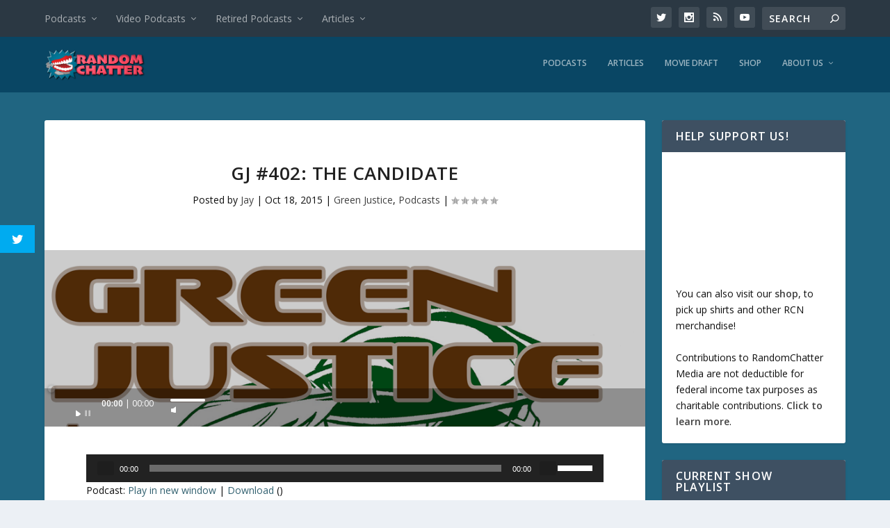

--- FILE ---
content_type: text/html; charset=UTF-8
request_url: http://randomchatter.com/gj-402-the-candidate/
body_size: 31318
content:
<!DOCTYPE html>
<!--[if IE 6]>
<html id="ie6" lang="en-US">
<![endif]-->
<!--[if IE 7]>
<html id="ie7" lang="en-US">
<![endif]-->
<!--[if IE 8]>
<html id="ie8" lang="en-US">
<![endif]-->
<!--[if !(IE 6) | !(IE 7) | !(IE 8)  ]><!-->
<html lang="en-US">
<!--<![endif]-->
<head>
	<meta charset="UTF-8" />
			
	<meta http-equiv="X-UA-Compatible" content="IE=edge">
	<link rel="pingback" href="http://randomchatter.com/xmlrpc.php" />

		<!--[if lt IE 9]>
	<script src="http://randomchatter.com/wp-content/themes/Extra/scripts/ext/html5.js" type="text/javascript"></script>
	<![endif]-->

	<script type="text/javascript">
		document.documentElement.className = 'js';
	</script>

	<title>GJ #402: The Candidate | RandomChatter Network</title>
<link rel="preconnect" href="https://fonts.gstatic.com" crossorigin /><meta name='robots' content='max-image-preview:large' />
<script type="text/javascript">
			let jqueryParams=[],jQuery=function(r){return jqueryParams=[...jqueryParams,r],jQuery},$=function(r){return jqueryParams=[...jqueryParams,r],$};window.jQuery=jQuery,window.$=jQuery;let customHeadScripts=!1;jQuery.fn=jQuery.prototype={},$.fn=jQuery.prototype={},jQuery.noConflict=function(r){if(window.jQuery)return jQuery=window.jQuery,$=window.jQuery,customHeadScripts=!0,jQuery.noConflict},jQuery.ready=function(r){jqueryParams=[...jqueryParams,r]},$.ready=function(r){jqueryParams=[...jqueryParams,r]},jQuery.load=function(r){jqueryParams=[...jqueryParams,r]},$.load=function(r){jqueryParams=[...jqueryParams,r]},jQuery.fn.ready=function(r){jqueryParams=[...jqueryParams,r]},$.fn.ready=function(r){jqueryParams=[...jqueryParams,r]};</script><link rel='dns-prefetch' href='//stats.wp.com' />
<link rel='dns-prefetch' href='//fonts.googleapis.com' />
<link rel='dns-prefetch' href='//v0.wordpress.com' />
<link rel="alternate" title="oEmbed (JSON)" type="application/json+oembed" href="http://randomchatter.com/wp-json/oembed/1.0/embed?url=http%3A%2F%2Frandomchatter.com%2Fgj-402-the-candidate%2F" />
<link rel="alternate" title="oEmbed (XML)" type="text/xml+oembed" href="http://randomchatter.com/wp-json/oembed/1.0/embed?url=http%3A%2F%2Frandomchatter.com%2Fgj-402-the-candidate%2F&#038;format=xml" />
<meta content="Extra v.4.27.5" name="generator"/><link rel='stylesheet' id='wp-block-library-css' href='http://randomchatter.com/wp-includes/css/dist/block-library/style.min.css?ver=6.9' type='text/css' media='all' />
<link rel='stylesheet' id='mediaelement-css' href='http://randomchatter.com/wp-includes/js/mediaelement/mediaelementplayer-legacy.min.css?ver=4.2.17' type='text/css' media='all' />
<link rel='stylesheet' id='wp-mediaelement-css' href='http://randomchatter.com/wp-includes/js/mediaelement/wp-mediaelement.min.css?ver=6.9' type='text/css' media='all' />
<style id='global-styles-inline-css' type='text/css'>
:root{--wp--preset--aspect-ratio--square: 1;--wp--preset--aspect-ratio--4-3: 4/3;--wp--preset--aspect-ratio--3-4: 3/4;--wp--preset--aspect-ratio--3-2: 3/2;--wp--preset--aspect-ratio--2-3: 2/3;--wp--preset--aspect-ratio--16-9: 16/9;--wp--preset--aspect-ratio--9-16: 9/16;--wp--preset--color--black: #000000;--wp--preset--color--cyan-bluish-gray: #abb8c3;--wp--preset--color--white: #ffffff;--wp--preset--color--pale-pink: #f78da7;--wp--preset--color--vivid-red: #cf2e2e;--wp--preset--color--luminous-vivid-orange: #ff6900;--wp--preset--color--luminous-vivid-amber: #fcb900;--wp--preset--color--light-green-cyan: #7bdcb5;--wp--preset--color--vivid-green-cyan: #00d084;--wp--preset--color--pale-cyan-blue: #8ed1fc;--wp--preset--color--vivid-cyan-blue: #0693e3;--wp--preset--color--vivid-purple: #9b51e0;--wp--preset--gradient--vivid-cyan-blue-to-vivid-purple: linear-gradient(135deg,rgb(6,147,227) 0%,rgb(155,81,224) 100%);--wp--preset--gradient--light-green-cyan-to-vivid-green-cyan: linear-gradient(135deg,rgb(122,220,180) 0%,rgb(0,208,130) 100%);--wp--preset--gradient--luminous-vivid-amber-to-luminous-vivid-orange: linear-gradient(135deg,rgb(252,185,0) 0%,rgb(255,105,0) 100%);--wp--preset--gradient--luminous-vivid-orange-to-vivid-red: linear-gradient(135deg,rgb(255,105,0) 0%,rgb(207,46,46) 100%);--wp--preset--gradient--very-light-gray-to-cyan-bluish-gray: linear-gradient(135deg,rgb(238,238,238) 0%,rgb(169,184,195) 100%);--wp--preset--gradient--cool-to-warm-spectrum: linear-gradient(135deg,rgb(74,234,220) 0%,rgb(151,120,209) 20%,rgb(207,42,186) 40%,rgb(238,44,130) 60%,rgb(251,105,98) 80%,rgb(254,248,76) 100%);--wp--preset--gradient--blush-light-purple: linear-gradient(135deg,rgb(255,206,236) 0%,rgb(152,150,240) 100%);--wp--preset--gradient--blush-bordeaux: linear-gradient(135deg,rgb(254,205,165) 0%,rgb(254,45,45) 50%,rgb(107,0,62) 100%);--wp--preset--gradient--luminous-dusk: linear-gradient(135deg,rgb(255,203,112) 0%,rgb(199,81,192) 50%,rgb(65,88,208) 100%);--wp--preset--gradient--pale-ocean: linear-gradient(135deg,rgb(255,245,203) 0%,rgb(182,227,212) 50%,rgb(51,167,181) 100%);--wp--preset--gradient--electric-grass: linear-gradient(135deg,rgb(202,248,128) 0%,rgb(113,206,126) 100%);--wp--preset--gradient--midnight: linear-gradient(135deg,rgb(2,3,129) 0%,rgb(40,116,252) 100%);--wp--preset--font-size--small: 13px;--wp--preset--font-size--medium: 20px;--wp--preset--font-size--large: 36px;--wp--preset--font-size--x-large: 42px;--wp--preset--spacing--20: 0.44rem;--wp--preset--spacing--30: 0.67rem;--wp--preset--spacing--40: 1rem;--wp--preset--spacing--50: 1.5rem;--wp--preset--spacing--60: 2.25rem;--wp--preset--spacing--70: 3.38rem;--wp--preset--spacing--80: 5.06rem;--wp--preset--shadow--natural: 6px 6px 9px rgba(0, 0, 0, 0.2);--wp--preset--shadow--deep: 12px 12px 50px rgba(0, 0, 0, 0.4);--wp--preset--shadow--sharp: 6px 6px 0px rgba(0, 0, 0, 0.2);--wp--preset--shadow--outlined: 6px 6px 0px -3px rgb(255, 255, 255), 6px 6px rgb(0, 0, 0);--wp--preset--shadow--crisp: 6px 6px 0px rgb(0, 0, 0);}:root { --wp--style--global--content-size: 856px;--wp--style--global--wide-size: 1280px; }:where(body) { margin: 0; }.wp-site-blocks > .alignleft { float: left; margin-right: 2em; }.wp-site-blocks > .alignright { float: right; margin-left: 2em; }.wp-site-blocks > .aligncenter { justify-content: center; margin-left: auto; margin-right: auto; }:where(.is-layout-flex){gap: 0.5em;}:where(.is-layout-grid){gap: 0.5em;}.is-layout-flow > .alignleft{float: left;margin-inline-start: 0;margin-inline-end: 2em;}.is-layout-flow > .alignright{float: right;margin-inline-start: 2em;margin-inline-end: 0;}.is-layout-flow > .aligncenter{margin-left: auto !important;margin-right: auto !important;}.is-layout-constrained > .alignleft{float: left;margin-inline-start: 0;margin-inline-end: 2em;}.is-layout-constrained > .alignright{float: right;margin-inline-start: 2em;margin-inline-end: 0;}.is-layout-constrained > .aligncenter{margin-left: auto !important;margin-right: auto !important;}.is-layout-constrained > :where(:not(.alignleft):not(.alignright):not(.alignfull)){max-width: var(--wp--style--global--content-size);margin-left: auto !important;margin-right: auto !important;}.is-layout-constrained > .alignwide{max-width: var(--wp--style--global--wide-size);}body .is-layout-flex{display: flex;}.is-layout-flex{flex-wrap: wrap;align-items: center;}.is-layout-flex > :is(*, div){margin: 0;}body .is-layout-grid{display: grid;}.is-layout-grid > :is(*, div){margin: 0;}body{padding-top: 0px;padding-right: 0px;padding-bottom: 0px;padding-left: 0px;}:root :where(.wp-element-button, .wp-block-button__link){background-color: #32373c;border-width: 0;color: #fff;font-family: inherit;font-size: inherit;font-style: inherit;font-weight: inherit;letter-spacing: inherit;line-height: inherit;padding-top: calc(0.667em + 2px);padding-right: calc(1.333em + 2px);padding-bottom: calc(0.667em + 2px);padding-left: calc(1.333em + 2px);text-decoration: none;text-transform: inherit;}.has-black-color{color: var(--wp--preset--color--black) !important;}.has-cyan-bluish-gray-color{color: var(--wp--preset--color--cyan-bluish-gray) !important;}.has-white-color{color: var(--wp--preset--color--white) !important;}.has-pale-pink-color{color: var(--wp--preset--color--pale-pink) !important;}.has-vivid-red-color{color: var(--wp--preset--color--vivid-red) !important;}.has-luminous-vivid-orange-color{color: var(--wp--preset--color--luminous-vivid-orange) !important;}.has-luminous-vivid-amber-color{color: var(--wp--preset--color--luminous-vivid-amber) !important;}.has-light-green-cyan-color{color: var(--wp--preset--color--light-green-cyan) !important;}.has-vivid-green-cyan-color{color: var(--wp--preset--color--vivid-green-cyan) !important;}.has-pale-cyan-blue-color{color: var(--wp--preset--color--pale-cyan-blue) !important;}.has-vivid-cyan-blue-color{color: var(--wp--preset--color--vivid-cyan-blue) !important;}.has-vivid-purple-color{color: var(--wp--preset--color--vivid-purple) !important;}.has-black-background-color{background-color: var(--wp--preset--color--black) !important;}.has-cyan-bluish-gray-background-color{background-color: var(--wp--preset--color--cyan-bluish-gray) !important;}.has-white-background-color{background-color: var(--wp--preset--color--white) !important;}.has-pale-pink-background-color{background-color: var(--wp--preset--color--pale-pink) !important;}.has-vivid-red-background-color{background-color: var(--wp--preset--color--vivid-red) !important;}.has-luminous-vivid-orange-background-color{background-color: var(--wp--preset--color--luminous-vivid-orange) !important;}.has-luminous-vivid-amber-background-color{background-color: var(--wp--preset--color--luminous-vivid-amber) !important;}.has-light-green-cyan-background-color{background-color: var(--wp--preset--color--light-green-cyan) !important;}.has-vivid-green-cyan-background-color{background-color: var(--wp--preset--color--vivid-green-cyan) !important;}.has-pale-cyan-blue-background-color{background-color: var(--wp--preset--color--pale-cyan-blue) !important;}.has-vivid-cyan-blue-background-color{background-color: var(--wp--preset--color--vivid-cyan-blue) !important;}.has-vivid-purple-background-color{background-color: var(--wp--preset--color--vivid-purple) !important;}.has-black-border-color{border-color: var(--wp--preset--color--black) !important;}.has-cyan-bluish-gray-border-color{border-color: var(--wp--preset--color--cyan-bluish-gray) !important;}.has-white-border-color{border-color: var(--wp--preset--color--white) !important;}.has-pale-pink-border-color{border-color: var(--wp--preset--color--pale-pink) !important;}.has-vivid-red-border-color{border-color: var(--wp--preset--color--vivid-red) !important;}.has-luminous-vivid-orange-border-color{border-color: var(--wp--preset--color--luminous-vivid-orange) !important;}.has-luminous-vivid-amber-border-color{border-color: var(--wp--preset--color--luminous-vivid-amber) !important;}.has-light-green-cyan-border-color{border-color: var(--wp--preset--color--light-green-cyan) !important;}.has-vivid-green-cyan-border-color{border-color: var(--wp--preset--color--vivid-green-cyan) !important;}.has-pale-cyan-blue-border-color{border-color: var(--wp--preset--color--pale-cyan-blue) !important;}.has-vivid-cyan-blue-border-color{border-color: var(--wp--preset--color--vivid-cyan-blue) !important;}.has-vivid-purple-border-color{border-color: var(--wp--preset--color--vivid-purple) !important;}.has-vivid-cyan-blue-to-vivid-purple-gradient-background{background: var(--wp--preset--gradient--vivid-cyan-blue-to-vivid-purple) !important;}.has-light-green-cyan-to-vivid-green-cyan-gradient-background{background: var(--wp--preset--gradient--light-green-cyan-to-vivid-green-cyan) !important;}.has-luminous-vivid-amber-to-luminous-vivid-orange-gradient-background{background: var(--wp--preset--gradient--luminous-vivid-amber-to-luminous-vivid-orange) !important;}.has-luminous-vivid-orange-to-vivid-red-gradient-background{background: var(--wp--preset--gradient--luminous-vivid-orange-to-vivid-red) !important;}.has-very-light-gray-to-cyan-bluish-gray-gradient-background{background: var(--wp--preset--gradient--very-light-gray-to-cyan-bluish-gray) !important;}.has-cool-to-warm-spectrum-gradient-background{background: var(--wp--preset--gradient--cool-to-warm-spectrum) !important;}.has-blush-light-purple-gradient-background{background: var(--wp--preset--gradient--blush-light-purple) !important;}.has-blush-bordeaux-gradient-background{background: var(--wp--preset--gradient--blush-bordeaux) !important;}.has-luminous-dusk-gradient-background{background: var(--wp--preset--gradient--luminous-dusk) !important;}.has-pale-ocean-gradient-background{background: var(--wp--preset--gradient--pale-ocean) !important;}.has-electric-grass-gradient-background{background: var(--wp--preset--gradient--electric-grass) !important;}.has-midnight-gradient-background{background: var(--wp--preset--gradient--midnight) !important;}.has-small-font-size{font-size: var(--wp--preset--font-size--small) !important;}.has-medium-font-size{font-size: var(--wp--preset--font-size--medium) !important;}.has-large-font-size{font-size: var(--wp--preset--font-size--large) !important;}.has-x-large-font-size{font-size: var(--wp--preset--font-size--x-large) !important;}
/*# sourceURL=global-styles-inline-css */
</style>

<link rel='stylesheet' id='contact-form-7-css' href='http://randomchatter.com/wp-content/plugins/contact-form-7/includes/css/styles.css?ver=6.1.4' type='text/css' media='all' />
<link rel='stylesheet' id='patreon-wordpress-css-css' href='http://randomchatter.com/wp-content/plugins/patreon-connect/assets/css/app.css?ver=6.9' type='text/css' media='all' />
<link rel='stylesheet' id='wp-polls-css' href='http://randomchatter.com/wp-content/plugins/wp-polls/polls-css.css?ver=2.77.3' type='text/css' media='all' />
<style id='wp-polls-inline-css' type='text/css'>
.wp-polls .pollbar {
	margin: 1px;
	font-size: 6px;
	line-height: 8px;
	height: 8px;
	background-image: url('http://randomchatter.com/wp-content/plugins/wp-polls/images/default/pollbg.gif');
	border: 1px solid #c8c8c8;
}

/*# sourceURL=wp-polls-inline-css */
</style>
<link rel='stylesheet' id='et_monarch-css-css' href='http://randomchatter.com/wp-content/plugins/monarch/css/style.css?ver=1.4.14' type='text/css' media='all' />
<link rel='stylesheet' id='et-gf-open-sans-css' href='http://fonts.googleapis.com/css?family=Open+Sans%3A400%2C700&#038;ver=1.3.12' type='text/css' media='all' />
<link rel='stylesheet' id='extra-fonts-css' href='http://fonts.googleapis.com/css?family=Open+Sans:300italic,400italic,600italic,700italic,800italic,400,300,600,700,800&#038;subset=latin,latin-ext' type='text/css' media='all' />
<link rel='stylesheet' id='extra-style-css' href='http://randomchatter.com/wp-content/themes/Extra/style.min.css?ver=4.27.5' type='text/css' media='all' />
<style id='extra-dynamic-critical-inline-css' type='text/css'>
@font-face{font-family:ETmodules;font-display:block;src:url(//randomchatter.com/wp-content/themes/Extra/core/admin/fonts/modules/base/modules.eot);src:url(//randomchatter.com/wp-content/themes/Extra/core/admin/fonts/modules/base/modules.eot?#iefix) format("embedded-opentype"),url(//randomchatter.com/wp-content/themes/Extra/core/admin/fonts/modules/base/modules.woff) format("woff"),url(//randomchatter.com/wp-content/themes/Extra/core/admin/fonts/modules/base/modules.ttf) format("truetype"),url(//randomchatter.com/wp-content/themes/Extra/core/admin/fonts/modules/base/modules.svg#ETmodules) format("svg");font-weight:400;font-style:normal}
.et_audio_content,.et_link_content,.et_quote_content{background-color:#2ea3f2}.et_pb_post .et-pb-controllers a{margin-bottom:10px}.format-gallery .et-pb-controllers{bottom:0}.et_pb_blog_grid .et_audio_content{margin-bottom:19px}.et_pb_row .et_pb_blog_grid .et_pb_post .et_pb_slide{min-height:180px}.et_audio_content .wp-block-audio{margin:0;padding:0}.et_audio_content h2{line-height:44px}.et_pb_column_1_2 .et_audio_content h2,.et_pb_column_1_3 .et_audio_content h2,.et_pb_column_1_4 .et_audio_content h2,.et_pb_column_1_5 .et_audio_content h2,.et_pb_column_1_6 .et_audio_content h2,.et_pb_column_2_5 .et_audio_content h2,.et_pb_column_3_5 .et_audio_content h2,.et_pb_column_3_8 .et_audio_content h2{margin-bottom:9px;margin-top:0}.et_pb_column_1_2 .et_audio_content,.et_pb_column_3_5 .et_audio_content{padding:35px 40px}.et_pb_column_1_2 .et_audio_content h2,.et_pb_column_3_5 .et_audio_content h2{line-height:32px}.et_pb_column_1_3 .et_audio_content,.et_pb_column_1_4 .et_audio_content,.et_pb_column_1_5 .et_audio_content,.et_pb_column_1_6 .et_audio_content,.et_pb_column_2_5 .et_audio_content,.et_pb_column_3_8 .et_audio_content{padding:35px 20px}.et_pb_column_1_3 .et_audio_content h2,.et_pb_column_1_4 .et_audio_content h2,.et_pb_column_1_5 .et_audio_content h2,.et_pb_column_1_6 .et_audio_content h2,.et_pb_column_2_5 .et_audio_content h2,.et_pb_column_3_8 .et_audio_content h2{font-size:18px;line-height:26px}article.et_pb_has_overlay .et_pb_blog_image_container{position:relative}.et_pb_post>.et_main_video_container{position:relative;margin-bottom:30px}.et_pb_post .et_pb_video_overlay .et_pb_video_play{color:#fff}.et_pb_post .et_pb_video_overlay_hover:hover{background:rgba(0,0,0,.6)}.et_audio_content,.et_link_content,.et_quote_content{text-align:center;word-wrap:break-word;position:relative;padding:50px 60px}.et_audio_content h2,.et_link_content a.et_link_main_url,.et_link_content h2,.et_quote_content blockquote cite,.et_quote_content blockquote p{color:#fff!important}.et_quote_main_link{position:absolute;text-indent:-9999px;width:100%;height:100%;display:block;top:0;left:0}.et_quote_content blockquote{padding:0;margin:0;border:none}.et_audio_content h2,.et_link_content h2,.et_quote_content blockquote p{margin-top:0}.et_audio_content h2{margin-bottom:20px}.et_audio_content h2,.et_link_content h2,.et_quote_content blockquote p{line-height:44px}.et_link_content a.et_link_main_url,.et_quote_content blockquote cite{font-size:18px;font-weight:200}.et_quote_content blockquote cite{font-style:normal}.et_pb_column_2_3 .et_quote_content{padding:50px 42px 45px}.et_pb_column_2_3 .et_audio_content,.et_pb_column_2_3 .et_link_content{padding:40px 40px 45px}.et_pb_column_1_2 .et_audio_content,.et_pb_column_1_2 .et_link_content,.et_pb_column_1_2 .et_quote_content,.et_pb_column_3_5 .et_audio_content,.et_pb_column_3_5 .et_link_content,.et_pb_column_3_5 .et_quote_content{padding:35px 40px}.et_pb_column_1_2 .et_quote_content blockquote p,.et_pb_column_3_5 .et_quote_content blockquote p{font-size:26px;line-height:32px}.et_pb_column_1_2 .et_audio_content h2,.et_pb_column_1_2 .et_link_content h2,.et_pb_column_3_5 .et_audio_content h2,.et_pb_column_3_5 .et_link_content h2{line-height:32px}.et_pb_column_1_2 .et_link_content a.et_link_main_url,.et_pb_column_1_2 .et_quote_content blockquote cite,.et_pb_column_3_5 .et_link_content a.et_link_main_url,.et_pb_column_3_5 .et_quote_content blockquote cite{font-size:14px}.et_pb_column_1_3 .et_quote_content,.et_pb_column_1_4 .et_quote_content,.et_pb_column_1_5 .et_quote_content,.et_pb_column_1_6 .et_quote_content,.et_pb_column_2_5 .et_quote_content,.et_pb_column_3_8 .et_quote_content{padding:35px 30px 32px}.et_pb_column_1_3 .et_audio_content,.et_pb_column_1_3 .et_link_content,.et_pb_column_1_4 .et_audio_content,.et_pb_column_1_4 .et_link_content,.et_pb_column_1_5 .et_audio_content,.et_pb_column_1_5 .et_link_content,.et_pb_column_1_6 .et_audio_content,.et_pb_column_1_6 .et_link_content,.et_pb_column_2_5 .et_audio_content,.et_pb_column_2_5 .et_link_content,.et_pb_column_3_8 .et_audio_content,.et_pb_column_3_8 .et_link_content{padding:35px 20px}.et_pb_column_1_3 .et_audio_content h2,.et_pb_column_1_3 .et_link_content h2,.et_pb_column_1_3 .et_quote_content blockquote p,.et_pb_column_1_4 .et_audio_content h2,.et_pb_column_1_4 .et_link_content h2,.et_pb_column_1_4 .et_quote_content blockquote p,.et_pb_column_1_5 .et_audio_content h2,.et_pb_column_1_5 .et_link_content h2,.et_pb_column_1_5 .et_quote_content blockquote p,.et_pb_column_1_6 .et_audio_content h2,.et_pb_column_1_6 .et_link_content h2,.et_pb_column_1_6 .et_quote_content blockquote p,.et_pb_column_2_5 .et_audio_content h2,.et_pb_column_2_5 .et_link_content h2,.et_pb_column_2_5 .et_quote_content blockquote p,.et_pb_column_3_8 .et_audio_content h2,.et_pb_column_3_8 .et_link_content h2,.et_pb_column_3_8 .et_quote_content blockquote p{font-size:18px;line-height:26px}.et_pb_column_1_3 .et_link_content a.et_link_main_url,.et_pb_column_1_3 .et_quote_content blockquote cite,.et_pb_column_1_4 .et_link_content a.et_link_main_url,.et_pb_column_1_4 .et_quote_content blockquote cite,.et_pb_column_1_5 .et_link_content a.et_link_main_url,.et_pb_column_1_5 .et_quote_content blockquote cite,.et_pb_column_1_6 .et_link_content a.et_link_main_url,.et_pb_column_1_6 .et_quote_content blockquote cite,.et_pb_column_2_5 .et_link_content a.et_link_main_url,.et_pb_column_2_5 .et_quote_content blockquote cite,.et_pb_column_3_8 .et_link_content a.et_link_main_url,.et_pb_column_3_8 .et_quote_content blockquote cite{font-size:14px}.et_pb_post .et_pb_gallery_post_type .et_pb_slide{min-height:500px;background-size:cover!important;background-position:top}.format-gallery .et_pb_slider.gallery-not-found .et_pb_slide{box-shadow:inset 0 0 10px rgba(0,0,0,.1)}.format-gallery .et_pb_slider:hover .et-pb-arrow-prev{left:0}.format-gallery .et_pb_slider:hover .et-pb-arrow-next{right:0}.et_pb_post>.et_pb_slider{margin-bottom:30px}.et_pb_column_3_4 .et_pb_post .et_pb_slide{min-height:442px}.et_pb_column_2_3 .et_pb_post .et_pb_slide{min-height:390px}.et_pb_column_1_2 .et_pb_post .et_pb_slide,.et_pb_column_3_5 .et_pb_post .et_pb_slide{min-height:284px}.et_pb_column_1_3 .et_pb_post .et_pb_slide,.et_pb_column_2_5 .et_pb_post .et_pb_slide,.et_pb_column_3_8 .et_pb_post .et_pb_slide{min-height:180px}.et_pb_column_1_4 .et_pb_post .et_pb_slide,.et_pb_column_1_5 .et_pb_post .et_pb_slide,.et_pb_column_1_6 .et_pb_post .et_pb_slide{min-height:125px}.et_pb_portfolio.et_pb_section_parallax .pagination,.et_pb_portfolio.et_pb_section_video .pagination,.et_pb_portfolio_grid.et_pb_section_parallax .pagination,.et_pb_portfolio_grid.et_pb_section_video .pagination{position:relative}.et_pb_bg_layout_light .et_pb_post .post-meta,.et_pb_bg_layout_light .et_pb_post .post-meta a,.et_pb_bg_layout_light .et_pb_post p{color:#666}.et_pb_bg_layout_dark .et_pb_post .post-meta,.et_pb_bg_layout_dark .et_pb_post .post-meta a,.et_pb_bg_layout_dark .et_pb_post p{color:inherit}.et_pb_text_color_dark .et_audio_content h2,.et_pb_text_color_dark .et_link_content a.et_link_main_url,.et_pb_text_color_dark .et_link_content h2,.et_pb_text_color_dark .et_quote_content blockquote cite,.et_pb_text_color_dark .et_quote_content blockquote p{color:#666!important}.et_pb_text_color_dark.et_audio_content h2,.et_pb_text_color_dark.et_link_content a.et_link_main_url,.et_pb_text_color_dark.et_link_content h2,.et_pb_text_color_dark.et_quote_content blockquote cite,.et_pb_text_color_dark.et_quote_content blockquote p{color:#bbb!important}.et_pb_text_color_dark.et_audio_content,.et_pb_text_color_dark.et_link_content,.et_pb_text_color_dark.et_quote_content{background-color:#e8e8e8}@media (min-width:981px) and (max-width:1100px){.et_quote_content{padding:50px 70px 45px}.et_pb_column_2_3 .et_quote_content{padding:50px 50px 45px}.et_pb_column_1_2 .et_quote_content,.et_pb_column_3_5 .et_quote_content{padding:35px 47px 30px}.et_pb_column_1_3 .et_quote_content,.et_pb_column_1_4 .et_quote_content,.et_pb_column_1_5 .et_quote_content,.et_pb_column_1_6 .et_quote_content,.et_pb_column_2_5 .et_quote_content,.et_pb_column_3_8 .et_quote_content{padding:35px 25px 32px}.et_pb_column_4_4 .et_pb_post .et_pb_slide{min-height:534px}.et_pb_column_3_4 .et_pb_post .et_pb_slide{min-height:392px}.et_pb_column_2_3 .et_pb_post .et_pb_slide{min-height:345px}.et_pb_column_1_2 .et_pb_post .et_pb_slide,.et_pb_column_3_5 .et_pb_post .et_pb_slide{min-height:250px}.et_pb_column_1_3 .et_pb_post .et_pb_slide,.et_pb_column_2_5 .et_pb_post .et_pb_slide,.et_pb_column_3_8 .et_pb_post .et_pb_slide{min-height:155px}.et_pb_column_1_4 .et_pb_post .et_pb_slide,.et_pb_column_1_5 .et_pb_post .et_pb_slide,.et_pb_column_1_6 .et_pb_post .et_pb_slide{min-height:108px}}@media (max-width:980px){.et_pb_bg_layout_dark_tablet .et_audio_content h2{color:#fff!important}.et_pb_text_color_dark_tablet.et_audio_content h2{color:#bbb!important}.et_pb_text_color_dark_tablet.et_audio_content{background-color:#e8e8e8}.et_pb_bg_layout_dark_tablet .et_audio_content h2,.et_pb_bg_layout_dark_tablet .et_link_content a.et_link_main_url,.et_pb_bg_layout_dark_tablet .et_link_content h2,.et_pb_bg_layout_dark_tablet .et_quote_content blockquote cite,.et_pb_bg_layout_dark_tablet .et_quote_content blockquote p{color:#fff!important}.et_pb_text_color_dark_tablet .et_audio_content h2,.et_pb_text_color_dark_tablet .et_link_content a.et_link_main_url,.et_pb_text_color_dark_tablet .et_link_content h2,.et_pb_text_color_dark_tablet .et_quote_content blockquote cite,.et_pb_text_color_dark_tablet .et_quote_content blockquote p{color:#666!important}.et_pb_text_color_dark_tablet.et_audio_content h2,.et_pb_text_color_dark_tablet.et_link_content a.et_link_main_url,.et_pb_text_color_dark_tablet.et_link_content h2,.et_pb_text_color_dark_tablet.et_quote_content blockquote cite,.et_pb_text_color_dark_tablet.et_quote_content blockquote p{color:#bbb!important}.et_pb_text_color_dark_tablet.et_audio_content,.et_pb_text_color_dark_tablet.et_link_content,.et_pb_text_color_dark_tablet.et_quote_content{background-color:#e8e8e8}}@media (min-width:768px) and (max-width:980px){.et_audio_content h2{font-size:26px!important;line-height:44px!important;margin-bottom:24px!important}.et_pb_post>.et_pb_gallery_post_type>.et_pb_slides>.et_pb_slide{min-height:384px!important}.et_quote_content{padding:50px 43px 45px!important}.et_quote_content blockquote p{font-size:26px!important;line-height:44px!important}.et_quote_content blockquote cite{font-size:18px!important}.et_link_content{padding:40px 40px 45px}.et_link_content h2{font-size:26px!important;line-height:44px!important}.et_link_content a.et_link_main_url{font-size:18px!important}}@media (max-width:767px){.et_audio_content h2,.et_link_content h2,.et_quote_content,.et_quote_content blockquote p{font-size:20px!important;line-height:26px!important}.et_audio_content,.et_link_content{padding:35px 20px!important}.et_audio_content h2{margin-bottom:9px!important}.et_pb_bg_layout_dark_phone .et_audio_content h2{color:#fff!important}.et_pb_text_color_dark_phone.et_audio_content{background-color:#e8e8e8}.et_link_content a.et_link_main_url,.et_quote_content blockquote cite{font-size:14px!important}.format-gallery .et-pb-controllers{height:auto}.et_pb_post>.et_pb_gallery_post_type>.et_pb_slides>.et_pb_slide{min-height:222px!important}.et_pb_bg_layout_dark_phone .et_audio_content h2,.et_pb_bg_layout_dark_phone .et_link_content a.et_link_main_url,.et_pb_bg_layout_dark_phone .et_link_content h2,.et_pb_bg_layout_dark_phone .et_quote_content blockquote cite,.et_pb_bg_layout_dark_phone .et_quote_content blockquote p{color:#fff!important}.et_pb_text_color_dark_phone .et_audio_content h2,.et_pb_text_color_dark_phone .et_link_content a.et_link_main_url,.et_pb_text_color_dark_phone .et_link_content h2,.et_pb_text_color_dark_phone .et_quote_content blockquote cite,.et_pb_text_color_dark_phone .et_quote_content blockquote p{color:#666!important}.et_pb_text_color_dark_phone.et_audio_content h2,.et_pb_text_color_dark_phone.et_link_content a.et_link_main_url,.et_pb_text_color_dark_phone.et_link_content h2,.et_pb_text_color_dark_phone.et_quote_content blockquote cite,.et_pb_text_color_dark_phone.et_quote_content blockquote p{color:#bbb!important}.et_pb_text_color_dark_phone.et_audio_content,.et_pb_text_color_dark_phone.et_link_content,.et_pb_text_color_dark_phone.et_quote_content{background-color:#e8e8e8}}@media (max-width:479px){.et_pb_column_1_2 .et_pb_carousel_item .et_pb_video_play,.et_pb_column_1_3 .et_pb_carousel_item .et_pb_video_play,.et_pb_column_2_3 .et_pb_carousel_item .et_pb_video_play,.et_pb_column_2_5 .et_pb_carousel_item .et_pb_video_play,.et_pb_column_3_5 .et_pb_carousel_item .et_pb_video_play,.et_pb_column_3_8 .et_pb_carousel_item .et_pb_video_play{font-size:1.5rem;line-height:1.5rem;margin-left:-.75rem;margin-top:-.75rem}.et_audio_content,.et_quote_content{padding:35px 20px!important}.et_pb_post>.et_pb_gallery_post_type>.et_pb_slides>.et_pb_slide{min-height:156px!important}}.et_full_width_page .et_gallery_item{float:left;width:20.875%;margin:0 5.5% 5.5% 0}.et_full_width_page .et_gallery_item:nth-child(3n){margin-right:5.5%}.et_full_width_page .et_gallery_item:nth-child(3n+1){clear:none}.et_full_width_page .et_gallery_item:nth-child(4n){margin-right:0}.et_full_width_page .et_gallery_item:nth-child(4n+1){clear:both}
.et_pb_slider{position:relative;overflow:hidden}.et_pb_slide{padding:0 6%;background-size:cover;background-position:50%;background-repeat:no-repeat}.et_pb_slider .et_pb_slide{display:none;float:left;margin-right:-100%;position:relative;width:100%;text-align:center;list-style:none!important;background-position:50%;background-size:100%;background-size:cover}.et_pb_slider .et_pb_slide:first-child{display:list-item}.et-pb-controllers{position:absolute;bottom:20px;left:0;width:100%;text-align:center;z-index:10}.et-pb-controllers a{display:inline-block;background-color:hsla(0,0%,100%,.5);text-indent:-9999px;border-radius:7px;width:7px;height:7px;margin-right:10px;padding:0;opacity:.5}.et-pb-controllers .et-pb-active-control{opacity:1}.et-pb-controllers a:last-child{margin-right:0}.et-pb-controllers .et-pb-active-control{background-color:#fff}.et_pb_slides .et_pb_temp_slide{display:block}.et_pb_slides:after{content:"";display:block;clear:both;visibility:hidden;line-height:0;height:0;width:0}@media (max-width:980px){.et_pb_bg_layout_light_tablet .et-pb-controllers .et-pb-active-control{background-color:#333}.et_pb_bg_layout_light_tablet .et-pb-controllers a{background-color:rgba(0,0,0,.3)}.et_pb_bg_layout_light_tablet .et_pb_slide_content{color:#333}.et_pb_bg_layout_dark_tablet .et_pb_slide_description{text-shadow:0 1px 3px rgba(0,0,0,.3)}.et_pb_bg_layout_dark_tablet .et_pb_slide_content{color:#fff}.et_pb_bg_layout_dark_tablet .et-pb-controllers .et-pb-active-control{background-color:#fff}.et_pb_bg_layout_dark_tablet .et-pb-controllers a{background-color:hsla(0,0%,100%,.5)}}@media (max-width:767px){.et-pb-controllers{position:absolute;bottom:5%;left:0;width:100%;text-align:center;z-index:10;height:14px}.et_transparent_nav .et_pb_section:first-child .et-pb-controllers{bottom:18px}.et_pb_bg_layout_light_phone.et_pb_slider_with_overlay .et_pb_slide_overlay_container,.et_pb_bg_layout_light_phone.et_pb_slider_with_text_overlay .et_pb_text_overlay_wrapper{background-color:hsla(0,0%,100%,.9)}.et_pb_bg_layout_light_phone .et-pb-controllers .et-pb-active-control{background-color:#333}.et_pb_bg_layout_dark_phone.et_pb_slider_with_overlay .et_pb_slide_overlay_container,.et_pb_bg_layout_dark_phone.et_pb_slider_with_text_overlay .et_pb_text_overlay_wrapper,.et_pb_bg_layout_light_phone .et-pb-controllers a{background-color:rgba(0,0,0,.3)}.et_pb_bg_layout_dark_phone .et-pb-controllers .et-pb-active-control{background-color:#fff}.et_pb_bg_layout_dark_phone .et-pb-controllers a{background-color:hsla(0,0%,100%,.5)}}.et_mobile_device .et_pb_slider_parallax .et_pb_slide,.et_mobile_device .et_pb_slides .et_parallax_bg.et_pb_parallax_css{background-attachment:scroll}
.et-pb-arrow-next,.et-pb-arrow-prev{position:absolute;top:50%;z-index:100;font-size:48px;color:#fff;margin-top:-24px;transition:all .2s ease-in-out;opacity:0}.et_pb_bg_layout_light .et-pb-arrow-next,.et_pb_bg_layout_light .et-pb-arrow-prev{color:#333}.et_pb_slider:hover .et-pb-arrow-prev{left:22px;opacity:1}.et_pb_slider:hover .et-pb-arrow-next{right:22px;opacity:1}.et_pb_bg_layout_light .et-pb-controllers .et-pb-active-control{background-color:#333}.et_pb_bg_layout_light .et-pb-controllers a{background-color:rgba(0,0,0,.3)}.et-pb-arrow-next:hover,.et-pb-arrow-prev:hover{text-decoration:none}.et-pb-arrow-next span,.et-pb-arrow-prev span{display:none}.et-pb-arrow-prev{left:-22px}.et-pb-arrow-next{right:-22px}.et-pb-arrow-prev:before{content:"4"}.et-pb-arrow-next:before{content:"5"}.format-gallery .et-pb-arrow-next,.format-gallery .et-pb-arrow-prev{color:#fff}.et_pb_column_1_3 .et_pb_slider:hover .et-pb-arrow-prev,.et_pb_column_1_4 .et_pb_slider:hover .et-pb-arrow-prev,.et_pb_column_1_5 .et_pb_slider:hover .et-pb-arrow-prev,.et_pb_column_1_6 .et_pb_slider:hover .et-pb-arrow-prev,.et_pb_column_2_5 .et_pb_slider:hover .et-pb-arrow-prev{left:0}.et_pb_column_1_3 .et_pb_slider:hover .et-pb-arrow-next,.et_pb_column_1_4 .et_pb_slider:hover .et-pb-arrow-prev,.et_pb_column_1_5 .et_pb_slider:hover .et-pb-arrow-prev,.et_pb_column_1_6 .et_pb_slider:hover .et-pb-arrow-prev,.et_pb_column_2_5 .et_pb_slider:hover .et-pb-arrow-next{right:0}.et_pb_column_1_4 .et_pb_slider .et_pb_slide,.et_pb_column_1_5 .et_pb_slider .et_pb_slide,.et_pb_column_1_6 .et_pb_slider .et_pb_slide{min-height:170px}.et_pb_column_1_4 .et_pb_slider:hover .et-pb-arrow-next,.et_pb_column_1_5 .et_pb_slider:hover .et-pb-arrow-next,.et_pb_column_1_6 .et_pb_slider:hover .et-pb-arrow-next{right:0}@media (max-width:980px){.et_pb_bg_layout_light_tablet .et-pb-arrow-next,.et_pb_bg_layout_light_tablet .et-pb-arrow-prev{color:#333}.et_pb_bg_layout_dark_tablet .et-pb-arrow-next,.et_pb_bg_layout_dark_tablet .et-pb-arrow-prev{color:#fff}}@media (max-width:767px){.et_pb_slider:hover .et-pb-arrow-prev{left:0;opacity:1}.et_pb_slider:hover .et-pb-arrow-next{right:0;opacity:1}.et_pb_bg_layout_light_phone .et-pb-arrow-next,.et_pb_bg_layout_light_phone .et-pb-arrow-prev{color:#333}.et_pb_bg_layout_dark_phone .et-pb-arrow-next,.et_pb_bg_layout_dark_phone .et-pb-arrow-prev{color:#fff}}.et_mobile_device .et-pb-arrow-prev{left:22px;opacity:1}.et_mobile_device .et-pb-arrow-next{right:22px;opacity:1}@media (max-width:767px){.et_mobile_device .et-pb-arrow-prev{left:0;opacity:1}.et_mobile_device .et-pb-arrow-next{right:0;opacity:1}}
.et_overlay{z-index:-1;position:absolute;top:0;left:0;display:block;width:100%;height:100%;background:hsla(0,0%,100%,.9);opacity:0;pointer-events:none;transition:all .3s;border:1px solid #e5e5e5;box-sizing:border-box;-webkit-backface-visibility:hidden;backface-visibility:hidden;-webkit-font-smoothing:antialiased}.et_overlay:before{color:#2ea3f2;content:"\E050";position:absolute;top:50%;left:50%;transform:translate(-50%,-50%);font-size:32px;transition:all .4s}.et_portfolio_image,.et_shop_image{position:relative;display:block}.et_pb_has_overlay:not(.et_pb_image):hover .et_overlay,.et_portfolio_image:hover .et_overlay,.et_shop_image:hover .et_overlay{z-index:3;opacity:1}#ie7 .et_overlay,#ie8 .et_overlay{display:none}.et_pb_module.et_pb_has_overlay{position:relative}.et_pb_module.et_pb_has_overlay .et_overlay,article.et_pb_has_overlay{border:none}
.et_pb_blog_grid .et_audio_container .mejs-container .mejs-controls .mejs-time span{font-size:14px}.et_audio_container .mejs-container{width:auto!important;min-width:unset!important;height:auto!important}.et_audio_container .mejs-container,.et_audio_container .mejs-container .mejs-controls,.et_audio_container .mejs-embed,.et_audio_container .mejs-embed body{background:none;height:auto}.et_audio_container .mejs-controls .mejs-time-rail .mejs-time-loaded,.et_audio_container .mejs-time.mejs-currenttime-container{display:none!important}.et_audio_container .mejs-time{display:block!important;padding:0;margin-left:10px;margin-right:90px;line-height:inherit}.et_audio_container .mejs-android .mejs-time,.et_audio_container .mejs-ios .mejs-time,.et_audio_container .mejs-ipad .mejs-time,.et_audio_container .mejs-iphone .mejs-time{margin-right:0}.et_audio_container .mejs-controls .mejs-horizontal-volume-slider .mejs-horizontal-volume-total,.et_audio_container .mejs-controls .mejs-time-rail .mejs-time-total{background:hsla(0,0%,100%,.5);border-radius:5px;height:4px;margin:8px 0 0;top:0;right:0;left:auto}.et_audio_container .mejs-controls>div{height:20px!important}.et_audio_container .mejs-controls div.mejs-time-rail{padding-top:0;position:relative;display:block!important;margin-left:42px;margin-right:0}.et_audio_container span.mejs-time-total.mejs-time-slider{display:block!important;position:relative!important;max-width:100%;min-width:unset!important}.et_audio_container .mejs-button.mejs-volume-button{width:auto;height:auto;margin-left:auto;position:absolute;right:59px;bottom:-2px}.et_audio_container .mejs-controls .mejs-horizontal-volume-slider .mejs-horizontal-volume-current,.et_audio_container .mejs-controls .mejs-time-rail .mejs-time-current{background:#fff;height:4px;border-radius:5px}.et_audio_container .mejs-controls .mejs-horizontal-volume-slider .mejs-horizontal-volume-handle,.et_audio_container .mejs-controls .mejs-time-rail .mejs-time-handle{display:block;border:none;width:10px}.et_audio_container .mejs-time-rail .mejs-time-handle-content{border-radius:100%;transform:scale(1)}.et_pb_text_color_dark .et_audio_container .mejs-time-rail .mejs-time-handle-content{border-color:#666}.et_audio_container .mejs-time-rail .mejs-time-hovered{height:4px}.et_audio_container .mejs-controls .mejs-horizontal-volume-slider .mejs-horizontal-volume-handle{background:#fff;border-radius:5px;height:10px;position:absolute;top:-3px}.et_audio_container .mejs-container .mejs-controls .mejs-time span{font-size:18px}.et_audio_container .mejs-controls a.mejs-horizontal-volume-slider{display:block!important;height:19px;margin-left:5px;position:absolute;right:0;bottom:0}.et_audio_container .mejs-controls div.mejs-horizontal-volume-slider{height:4px}.et_audio_container .mejs-playpause-button button,.et_audio_container .mejs-volume-button button{background:none!important;margin:0!important;width:auto!important;height:auto!important;position:relative!important;z-index:99}.et_audio_container .mejs-playpause-button button:before{content:"E"!important;font-size:32px;left:0;top:-8px}.et_audio_container .mejs-playpause-button button:before,.et_audio_container .mejs-volume-button button:before{color:#fff}.et_audio_container .mejs-playpause-button{margin-top:-7px!important;width:auto!important;height:auto!important;position:absolute}.et_audio_container .mejs-controls .mejs-button button:focus{outline:none}.et_audio_container .mejs-playpause-button.mejs-pause button:before{content:"`"!important}.et_audio_container .mejs-volume-button button:before{content:"\E068";font-size:18px}.et_pb_text_color_dark .et_audio_container .mejs-controls .mejs-horizontal-volume-slider .mejs-horizontal-volume-total,.et_pb_text_color_dark .et_audio_container .mejs-controls .mejs-time-rail .mejs-time-total{background:hsla(0,0%,60%,.5)}.et_pb_text_color_dark .et_audio_container .mejs-controls .mejs-horizontal-volume-slider .mejs-horizontal-volume-current,.et_pb_text_color_dark .et_audio_container .mejs-controls .mejs-time-rail .mejs-time-current{background:#999}.et_pb_text_color_dark .et_audio_container .mejs-playpause-button button:before,.et_pb_text_color_dark .et_audio_container .mejs-volume-button button:before{color:#666}.et_pb_text_color_dark .et_audio_container .mejs-controls .mejs-horizontal-volume-slider .mejs-horizontal-volume-handle,.et_pb_text_color_dark .mejs-controls .mejs-time-rail .mejs-time-handle{background:#666}.et_pb_text_color_dark .mejs-container .mejs-controls .mejs-time span{color:#999}.et_pb_column_1_3 .et_audio_container .mejs-container .mejs-controls .mejs-time span,.et_pb_column_1_4 .et_audio_container .mejs-container .mejs-controls .mejs-time span,.et_pb_column_1_5 .et_audio_container .mejs-container .mejs-controls .mejs-time span,.et_pb_column_1_6 .et_audio_container .mejs-container .mejs-controls .mejs-time span,.et_pb_column_2_5 .et_audio_container .mejs-container .mejs-controls .mejs-time span,.et_pb_column_3_8 .et_audio_container .mejs-container .mejs-controls .mejs-time span{font-size:14px}.et_audio_container .mejs-container .mejs-controls{padding:0;flex-wrap:wrap;min-width:unset!important;position:relative}@media (max-width:980px){.et_pb_column_1_3 .et_audio_container .mejs-container .mejs-controls .mejs-time span,.et_pb_column_1_4 .et_audio_container .mejs-container .mejs-controls .mejs-time span,.et_pb_column_1_5 .et_audio_container .mejs-container .mejs-controls .mejs-time span,.et_pb_column_1_6 .et_audio_container .mejs-container .mejs-controls .mejs-time span,.et_pb_column_2_5 .et_audio_container .mejs-container .mejs-controls .mejs-time span,.et_pb_column_3_8 .et_audio_container .mejs-container .mejs-controls .mejs-time span{font-size:18px}.et_pb_bg_layout_dark_tablet .et_audio_container .mejs-controls .mejs-horizontal-volume-slider .mejs-horizontal-volume-total,.et_pb_bg_layout_dark_tablet .et_audio_container .mejs-controls .mejs-time-rail .mejs-time-total{background:hsla(0,0%,100%,.5)}.et_pb_bg_layout_dark_tablet .et_audio_container .mejs-controls .mejs-horizontal-volume-slider .mejs-horizontal-volume-current,.et_pb_bg_layout_dark_tablet .et_audio_container .mejs-controls .mejs-time-rail .mejs-time-current{background:#fff}.et_pb_bg_layout_dark_tablet .et_audio_container .mejs-playpause-button button:before,.et_pb_bg_layout_dark_tablet .et_audio_container .mejs-volume-button button:before{color:#fff}.et_pb_bg_layout_dark_tablet .et_audio_container .mejs-controls .mejs-horizontal-volume-slider .mejs-horizontal-volume-handle,.et_pb_bg_layout_dark_tablet .mejs-controls .mejs-time-rail .mejs-time-handle{background:#fff}.et_pb_bg_layout_dark_tablet .mejs-container .mejs-controls .mejs-time span{color:#fff}.et_pb_text_color_dark_tablet .et_audio_container .mejs-controls .mejs-horizontal-volume-slider .mejs-horizontal-volume-total,.et_pb_text_color_dark_tablet .et_audio_container .mejs-controls .mejs-time-rail .mejs-time-total{background:hsla(0,0%,60%,.5)}.et_pb_text_color_dark_tablet .et_audio_container .mejs-controls .mejs-horizontal-volume-slider .mejs-horizontal-volume-current,.et_pb_text_color_dark_tablet .et_audio_container .mejs-controls .mejs-time-rail .mejs-time-current{background:#999}.et_pb_text_color_dark_tablet .et_audio_container .mejs-playpause-button button:before,.et_pb_text_color_dark_tablet .et_audio_container .mejs-volume-button button:before{color:#666}.et_pb_text_color_dark_tablet .et_audio_container .mejs-controls .mejs-horizontal-volume-slider .mejs-horizontal-volume-handle,.et_pb_text_color_dark_tablet .mejs-controls .mejs-time-rail .mejs-time-handle{background:#666}.et_pb_text_color_dark_tablet .mejs-container .mejs-controls .mejs-time span{color:#999}}@media (max-width:767px){.et_audio_container .mejs-container .mejs-controls .mejs-time span{font-size:14px!important}.et_pb_bg_layout_dark_phone .et_audio_container .mejs-controls .mejs-horizontal-volume-slider .mejs-horizontal-volume-total,.et_pb_bg_layout_dark_phone .et_audio_container .mejs-controls .mejs-time-rail .mejs-time-total{background:hsla(0,0%,100%,.5)}.et_pb_bg_layout_dark_phone .et_audio_container .mejs-controls .mejs-horizontal-volume-slider .mejs-horizontal-volume-current,.et_pb_bg_layout_dark_phone .et_audio_container .mejs-controls .mejs-time-rail .mejs-time-current{background:#fff}.et_pb_bg_layout_dark_phone .et_audio_container .mejs-playpause-button button:before,.et_pb_bg_layout_dark_phone .et_audio_container .mejs-volume-button button:before{color:#fff}.et_pb_bg_layout_dark_phone .et_audio_container .mejs-controls .mejs-horizontal-volume-slider .mejs-horizontal-volume-handle,.et_pb_bg_layout_dark_phone .mejs-controls .mejs-time-rail .mejs-time-handle{background:#fff}.et_pb_bg_layout_dark_phone .mejs-container .mejs-controls .mejs-time span{color:#fff}.et_pb_text_color_dark_phone .et_audio_container .mejs-controls .mejs-horizontal-volume-slider .mejs-horizontal-volume-total,.et_pb_text_color_dark_phone .et_audio_container .mejs-controls .mejs-time-rail .mejs-time-total{background:hsla(0,0%,60%,.5)}.et_pb_text_color_dark_phone .et_audio_container .mejs-controls .mejs-horizontal-volume-slider .mejs-horizontal-volume-current,.et_pb_text_color_dark_phone .et_audio_container .mejs-controls .mejs-time-rail .mejs-time-current{background:#999}.et_pb_text_color_dark_phone .et_audio_container .mejs-playpause-button button:before,.et_pb_text_color_dark_phone .et_audio_container .mejs-volume-button button:before{color:#666}.et_pb_text_color_dark_phone .et_audio_container .mejs-controls .mejs-horizontal-volume-slider .mejs-horizontal-volume-handle,.et_pb_text_color_dark_phone .mejs-controls .mejs-time-rail .mejs-time-handle{background:#666}.et_pb_text_color_dark_phone .mejs-container .mejs-controls .mejs-time span{color:#999}}
.et_pb_video_box{display:block;position:relative;z-index:1;line-height:0}.et_pb_video_box video{width:100%!important;height:auto!important}.et_pb_video_overlay{position:absolute;z-index:10;top:0;left:0;height:100%;width:100%;background-size:cover;background-repeat:no-repeat;background-position:50%;cursor:pointer}.et_pb_video_play:before{font-family:ETmodules;content:"I"}.et_pb_video_play{display:block;position:absolute;z-index:100;color:#fff;left:50%;top:50%}.et_pb_column_1_2 .et_pb_video_play,.et_pb_column_2_3 .et_pb_video_play,.et_pb_column_3_4 .et_pb_video_play,.et_pb_column_3_5 .et_pb_video_play,.et_pb_column_4_4 .et_pb_video_play{font-size:6rem;line-height:6rem;margin-left:-3rem;margin-top:-3rem}.et_pb_column_1_3 .et_pb_video_play,.et_pb_column_1_4 .et_pb_video_play,.et_pb_column_1_5 .et_pb_video_play,.et_pb_column_1_6 .et_pb_video_play,.et_pb_column_2_5 .et_pb_video_play,.et_pb_column_3_8 .et_pb_video_play{font-size:3rem;line-height:3rem;margin-left:-1.5rem;margin-top:-1.5rem}.et_pb_bg_layout_light .et_pb_video_play{color:#333}.et_pb_video_overlay_hover{background:transparent;width:100%;height:100%;position:absolute;z-index:100;transition:all .5s ease-in-out}.et_pb_video .et_pb_video_overlay_hover:hover{background:rgba(0,0,0,.6)}@media (min-width:768px) and (max-width:980px){.et_pb_column_1_3 .et_pb_video_play,.et_pb_column_1_4 .et_pb_video_play,.et_pb_column_1_5 .et_pb_video_play,.et_pb_column_1_6 .et_pb_video_play,.et_pb_column_2_5 .et_pb_video_play,.et_pb_column_3_8 .et_pb_video_play{font-size:6rem;line-height:6rem;margin-left:-3rem;margin-top:-3rem}}@media (max-width:980px){.et_pb_bg_layout_light_tablet .et_pb_video_play{color:#333}}@media (max-width:768px){.et_pb_column_1_2 .et_pb_video_play,.et_pb_column_2_3 .et_pb_video_play,.et_pb_column_3_4 .et_pb_video_play,.et_pb_column_3_5 .et_pb_video_play,.et_pb_column_4_4 .et_pb_video_play{font-size:3rem;line-height:3rem;margin-left:-1.5rem;margin-top:-1.5rem}}@media (max-width:767px){.et_pb_bg_layout_light_phone .et_pb_video_play{color:#333}}
.et_post_gallery{padding:0!important;line-height:1.7!important;list-style:none!important}.et_gallery_item{float:left;width:28.353%;margin:0 7.47% 7.47% 0}.blocks-gallery-item,.et_gallery_item{padding-left:0!important}.blocks-gallery-item:before,.et_gallery_item:before{display:none}.et_gallery_item:nth-child(3n){margin-right:0}.et_gallery_item:nth-child(3n+1){clear:both}
.et_pb_post{margin-bottom:60px;word-wrap:break-word}.et_pb_fullwidth_post_content.et_pb_with_border img,.et_pb_post_content.et_pb_with_border img,.et_pb_with_border .et_pb_post .et_pb_slides,.et_pb_with_border .et_pb_post img:not(.woocommerce-placeholder),.et_pb_with_border.et_pb_posts .et_pb_post,.et_pb_with_border.et_pb_posts_nav span.nav-next a,.et_pb_with_border.et_pb_posts_nav span.nav-previous a{border:0 solid #333}.et_pb_post .entry-content{padding-top:30px}.et_pb_post .entry-featured-image-url{display:block;position:relative;margin-bottom:30px}.et_pb_post .entry-title a,.et_pb_post h2 a{text-decoration:none}.et_pb_post .post-meta{font-size:14px;margin-bottom:6px}.et_pb_post .more,.et_pb_post .post-meta a{text-decoration:none}.et_pb_post .more{color:#82c0c7}.et_pb_posts a.more-link{clear:both;display:block}.et_pb_posts .et_pb_post{position:relative}.et_pb_has_overlay.et_pb_post .et_pb_image_container a{display:block;position:relative;overflow:hidden}.et_pb_image_container img,.et_pb_post a img{vertical-align:bottom;max-width:100%}@media (min-width:981px) and (max-width:1100px){.et_pb_post{margin-bottom:42px}}@media (max-width:980px){.et_pb_post{margin-bottom:42px}.et_pb_bg_layout_light_tablet .et_pb_post .post-meta,.et_pb_bg_layout_light_tablet .et_pb_post .post-meta a,.et_pb_bg_layout_light_tablet .et_pb_post p{color:#666}.et_pb_bg_layout_dark_tablet .et_pb_post .post-meta,.et_pb_bg_layout_dark_tablet .et_pb_post .post-meta a,.et_pb_bg_layout_dark_tablet .et_pb_post p{color:inherit}.et_pb_bg_layout_dark_tablet .comment_postinfo a,.et_pb_bg_layout_dark_tablet .comment_postinfo span{color:#fff}}@media (max-width:767px){.et_pb_post{margin-bottom:42px}.et_pb_post>h2{font-size:18px}.et_pb_bg_layout_light_phone .et_pb_post .post-meta,.et_pb_bg_layout_light_phone .et_pb_post .post-meta a,.et_pb_bg_layout_light_phone .et_pb_post p{color:#666}.et_pb_bg_layout_dark_phone .et_pb_post .post-meta,.et_pb_bg_layout_dark_phone .et_pb_post .post-meta a,.et_pb_bg_layout_dark_phone .et_pb_post p{color:inherit}.et_pb_bg_layout_dark_phone .comment_postinfo a,.et_pb_bg_layout_dark_phone .comment_postinfo span{color:#fff}}@media (max-width:479px){.et_pb_post{margin-bottom:42px}.et_pb_post h2{font-size:16px;padding-bottom:0}.et_pb_post .post-meta{color:#666;font-size:14px}}
@media (min-width:981px){.et_pb_gutters3 .et_pb_column,.et_pb_gutters3.et_pb_row .et_pb_column{margin-right:5.5%}.et_pb_gutters3 .et_pb_column_4_4,.et_pb_gutters3.et_pb_row .et_pb_column_4_4{width:100%}.et_pb_gutters3 .et_pb_column_4_4 .et_pb_module,.et_pb_gutters3.et_pb_row .et_pb_column_4_4 .et_pb_module{margin-bottom:2.75%}.et_pb_gutters3 .et_pb_column_3_4,.et_pb_gutters3.et_pb_row .et_pb_column_3_4{width:73.625%}.et_pb_gutters3 .et_pb_column_3_4 .et_pb_module,.et_pb_gutters3.et_pb_row .et_pb_column_3_4 .et_pb_module{margin-bottom:3.735%}.et_pb_gutters3 .et_pb_column_2_3,.et_pb_gutters3.et_pb_row .et_pb_column_2_3{width:64.833%}.et_pb_gutters3 .et_pb_column_2_3 .et_pb_module,.et_pb_gutters3.et_pb_row .et_pb_column_2_3 .et_pb_module{margin-bottom:4.242%}.et_pb_gutters3 .et_pb_column_3_5,.et_pb_gutters3.et_pb_row .et_pb_column_3_5{width:57.8%}.et_pb_gutters3 .et_pb_column_3_5 .et_pb_module,.et_pb_gutters3.et_pb_row .et_pb_column_3_5 .et_pb_module{margin-bottom:4.758%}.et_pb_gutters3 .et_pb_column_1_2,.et_pb_gutters3.et_pb_row .et_pb_column_1_2{width:47.25%}.et_pb_gutters3 .et_pb_column_1_2 .et_pb_module,.et_pb_gutters3.et_pb_row .et_pb_column_1_2 .et_pb_module{margin-bottom:5.82%}.et_pb_gutters3 .et_pb_column_2_5,.et_pb_gutters3.et_pb_row .et_pb_column_2_5{width:36.7%}.et_pb_gutters3 .et_pb_column_2_5 .et_pb_module,.et_pb_gutters3.et_pb_row .et_pb_column_2_5 .et_pb_module{margin-bottom:7.493%}.et_pb_gutters3 .et_pb_column_1_3,.et_pb_gutters3.et_pb_row .et_pb_column_1_3{width:29.6667%}.et_pb_gutters3 .et_pb_column_1_3 .et_pb_module,.et_pb_gutters3.et_pb_row .et_pb_column_1_3 .et_pb_module{margin-bottom:9.27%}.et_pb_gutters3 .et_pb_column_1_4,.et_pb_gutters3.et_pb_row .et_pb_column_1_4{width:20.875%}.et_pb_gutters3 .et_pb_column_1_4 .et_pb_module,.et_pb_gutters3.et_pb_row .et_pb_column_1_4 .et_pb_module{margin-bottom:13.174%}.et_pb_gutters3 .et_pb_column_1_5,.et_pb_gutters3.et_pb_row .et_pb_column_1_5{width:15.6%}.et_pb_gutters3 .et_pb_column_1_5 .et_pb_module,.et_pb_gutters3.et_pb_row .et_pb_column_1_5 .et_pb_module{margin-bottom:17.628%}.et_pb_gutters3 .et_pb_column_1_6,.et_pb_gutters3.et_pb_row .et_pb_column_1_6{width:12.0833%}.et_pb_gutters3 .et_pb_column_1_6 .et_pb_module,.et_pb_gutters3.et_pb_row .et_pb_column_1_6 .et_pb_module{margin-bottom:22.759%}.et_pb_gutters3 .et_full_width_page.woocommerce-page ul.products li.product{width:20.875%;margin-right:5.5%;margin-bottom:5.5%}.et_pb_gutters3.et_left_sidebar.woocommerce-page #main-content ul.products li.product,.et_pb_gutters3.et_right_sidebar.woocommerce-page #main-content ul.products li.product{width:28.353%;margin-right:7.47%}.et_pb_gutters3.et_left_sidebar.woocommerce-page #main-content ul.products.columns-1 li.product,.et_pb_gutters3.et_right_sidebar.woocommerce-page #main-content ul.products.columns-1 li.product{width:100%;margin-right:0}.et_pb_gutters3.et_left_sidebar.woocommerce-page #main-content ul.products.columns-2 li.product,.et_pb_gutters3.et_right_sidebar.woocommerce-page #main-content ul.products.columns-2 li.product{width:48%;margin-right:4%}.et_pb_gutters3.et_left_sidebar.woocommerce-page #main-content ul.products.columns-2 li:nth-child(2n+2),.et_pb_gutters3.et_right_sidebar.woocommerce-page #main-content ul.products.columns-2 li:nth-child(2n+2){margin-right:0}.et_pb_gutters3.et_left_sidebar.woocommerce-page #main-content ul.products.columns-2 li:nth-child(3n+1),.et_pb_gutters3.et_right_sidebar.woocommerce-page #main-content ul.products.columns-2 li:nth-child(3n+1){clear:none}}
@media (min-width:981px){.et_pb_gutter.et_pb_gutters1 #left-area{width:75%}.et_pb_gutter.et_pb_gutters1 #sidebar{width:25%}.et_pb_gutters1.et_right_sidebar #left-area{padding-right:0}.et_pb_gutters1.et_left_sidebar #left-area{padding-left:0}.et_pb_gutter.et_pb_gutters1.et_right_sidebar #main-content .container:before{right:25%!important}.et_pb_gutter.et_pb_gutters1.et_left_sidebar #main-content .container:before{left:25%!important}.et_pb_gutters1 .et_pb_column,.et_pb_gutters1.et_pb_row .et_pb_column{margin-right:0}.et_pb_gutters1 .et_pb_column_4_4,.et_pb_gutters1.et_pb_row .et_pb_column_4_4{width:100%}.et_pb_gutters1 .et_pb_column_4_4 .et_pb_module,.et_pb_gutters1.et_pb_row .et_pb_column_4_4 .et_pb_module{margin-bottom:0}.et_pb_gutters1 .et_pb_column_3_4,.et_pb_gutters1.et_pb_row .et_pb_column_3_4{width:75%}.et_pb_gutters1 .et_pb_column_3_4 .et_pb_module,.et_pb_gutters1.et_pb_row .et_pb_column_3_4 .et_pb_module{margin-bottom:0}.et_pb_gutters1 .et_pb_column_2_3,.et_pb_gutters1.et_pb_row .et_pb_column_2_3{width:66.667%}.et_pb_gutters1 .et_pb_column_2_3 .et_pb_module,.et_pb_gutters1.et_pb_row .et_pb_column_2_3 .et_pb_module{margin-bottom:0}.et_pb_gutters1 .et_pb_column_3_5,.et_pb_gutters1.et_pb_row .et_pb_column_3_5{width:60%}.et_pb_gutters1 .et_pb_column_3_5 .et_pb_module,.et_pb_gutters1.et_pb_row .et_pb_column_3_5 .et_pb_module{margin-bottom:0}.et_pb_gutters1 .et_pb_column_1_2,.et_pb_gutters1.et_pb_row .et_pb_column_1_2{width:50%}.et_pb_gutters1 .et_pb_column_1_2 .et_pb_module,.et_pb_gutters1.et_pb_row .et_pb_column_1_2 .et_pb_module{margin-bottom:0}.et_pb_gutters1 .et_pb_column_2_5,.et_pb_gutters1.et_pb_row .et_pb_column_2_5{width:40%}.et_pb_gutters1 .et_pb_column_2_5 .et_pb_module,.et_pb_gutters1.et_pb_row .et_pb_column_2_5 .et_pb_module{margin-bottom:0}.et_pb_gutters1 .et_pb_column_1_3,.et_pb_gutters1.et_pb_row .et_pb_column_1_3{width:33.3333%}.et_pb_gutters1 .et_pb_column_1_3 .et_pb_module,.et_pb_gutters1.et_pb_row .et_pb_column_1_3 .et_pb_module{margin-bottom:0}.et_pb_gutters1 .et_pb_column_1_4,.et_pb_gutters1.et_pb_row .et_pb_column_1_4{width:25%}.et_pb_gutters1 .et_pb_column_1_4 .et_pb_module,.et_pb_gutters1.et_pb_row .et_pb_column_1_4 .et_pb_module{margin-bottom:0}.et_pb_gutters1 .et_pb_column_1_5,.et_pb_gutters1.et_pb_row .et_pb_column_1_5{width:20%}.et_pb_gutters1 .et_pb_column_1_5 .et_pb_module,.et_pb_gutters1.et_pb_row .et_pb_column_1_5 .et_pb_module{margin-bottom:0}.et_pb_gutters1 .et_pb_column_1_6,.et_pb_gutters1.et_pb_row .et_pb_column_1_6{width:16.6667%}.et_pb_gutters1 .et_pb_column_1_6 .et_pb_module,.et_pb_gutters1.et_pb_row .et_pb_column_1_6 .et_pb_module{margin-bottom:0}.et_pb_gutters1 .et_full_width_page.woocommerce-page ul.products li.product{width:25%;margin-right:0;margin-bottom:0}.et_pb_gutters1.et_left_sidebar.woocommerce-page #main-content ul.products li.product,.et_pb_gutters1.et_right_sidebar.woocommerce-page #main-content ul.products li.product{width:33.333%;margin-right:0}}@media (max-width:980px){.et_pb_gutters1 .et_pb_column,.et_pb_gutters1 .et_pb_column .et_pb_module,.et_pb_gutters1.et_pb_row .et_pb_column,.et_pb_gutters1.et_pb_row .et_pb_column .et_pb_module{margin-bottom:0}.et_pb_gutters1 .et_pb_row_1-2_1-4_1-4>.et_pb_column.et_pb_column_1_4,.et_pb_gutters1 .et_pb_row_1-4_1-4>.et_pb_column.et_pb_column_1_4,.et_pb_gutters1 .et_pb_row_1-4_1-4_1-2>.et_pb_column.et_pb_column_1_4,.et_pb_gutters1 .et_pb_row_1-5_1-5_3-5>.et_pb_column.et_pb_column_1_5,.et_pb_gutters1 .et_pb_row_3-5_1-5_1-5>.et_pb_column.et_pb_column_1_5,.et_pb_gutters1 .et_pb_row_4col>.et_pb_column.et_pb_column_1_4,.et_pb_gutters1 .et_pb_row_5col>.et_pb_column.et_pb_column_1_5,.et_pb_gutters1.et_pb_row_1-2_1-4_1-4>.et_pb_column.et_pb_column_1_4,.et_pb_gutters1.et_pb_row_1-4_1-4>.et_pb_column.et_pb_column_1_4,.et_pb_gutters1.et_pb_row_1-4_1-4_1-2>.et_pb_column.et_pb_column_1_4,.et_pb_gutters1.et_pb_row_1-5_1-5_3-5>.et_pb_column.et_pb_column_1_5,.et_pb_gutters1.et_pb_row_3-5_1-5_1-5>.et_pb_column.et_pb_column_1_5,.et_pb_gutters1.et_pb_row_4col>.et_pb_column.et_pb_column_1_4,.et_pb_gutters1.et_pb_row_5col>.et_pb_column.et_pb_column_1_5{width:50%;margin-right:0}.et_pb_gutters1 .et_pb_row_1-2_1-6_1-6_1-6>.et_pb_column.et_pb_column_1_6,.et_pb_gutters1 .et_pb_row_1-6_1-6_1-6>.et_pb_column.et_pb_column_1_6,.et_pb_gutters1 .et_pb_row_1-6_1-6_1-6_1-2>.et_pb_column.et_pb_column_1_6,.et_pb_gutters1 .et_pb_row_6col>.et_pb_column.et_pb_column_1_6,.et_pb_gutters1.et_pb_row_1-2_1-6_1-6_1-6>.et_pb_column.et_pb_column_1_6,.et_pb_gutters1.et_pb_row_1-6_1-6_1-6>.et_pb_column.et_pb_column_1_6,.et_pb_gutters1.et_pb_row_1-6_1-6_1-6_1-2>.et_pb_column.et_pb_column_1_6,.et_pb_gutters1.et_pb_row_6col>.et_pb_column.et_pb_column_1_6{width:33.333%;margin-right:0}.et_pb_gutters1 .et_pb_row_1-6_1-6_1-6_1-6>.et_pb_column.et_pb_column_1_6,.et_pb_gutters1.et_pb_row_1-6_1-6_1-6_1-6>.et_pb_column.et_pb_column_1_6{width:50%;margin-right:0}}@media (max-width:767px){.et_pb_gutters1 .et_pb_column,.et_pb_gutters1 .et_pb_column .et_pb_module,.et_pb_gutters1.et_pb_row .et_pb_column,.et_pb_gutters1.et_pb_row .et_pb_column .et_pb_module{margin-bottom:0}}@media (max-width:479px){.et_pb_gutters1 .et_pb_column,.et_pb_gutters1.et_pb_row .et_pb_column{margin:0!important}.et_pb_gutters1 .et_pb_column .et_pb_module,.et_pb_gutters1.et_pb_row .et_pb_column .et_pb_module{margin-bottom:0}}
@-webkit-keyframes fadeOutTop{0%{opacity:1;transform:translatey(0)}to{opacity:0;transform:translatey(-60%)}}@keyframes fadeOutTop{0%{opacity:1;transform:translatey(0)}to{opacity:0;transform:translatey(-60%)}}@-webkit-keyframes fadeInTop{0%{opacity:0;transform:translatey(-60%)}to{opacity:1;transform:translatey(0)}}@keyframes fadeInTop{0%{opacity:0;transform:translatey(-60%)}to{opacity:1;transform:translatey(0)}}@-webkit-keyframes fadeInBottom{0%{opacity:0;transform:translatey(60%)}to{opacity:1;transform:translatey(0)}}@keyframes fadeInBottom{0%{opacity:0;transform:translatey(60%)}to{opacity:1;transform:translatey(0)}}@-webkit-keyframes fadeOutBottom{0%{opacity:1;transform:translatey(0)}to{opacity:0;transform:translatey(60%)}}@keyframes fadeOutBottom{0%{opacity:1;transform:translatey(0)}to{opacity:0;transform:translatey(60%)}}@-webkit-keyframes Grow{0%{opacity:0;transform:scaleY(.5)}to{opacity:1;transform:scale(1)}}@keyframes Grow{0%{opacity:0;transform:scaleY(.5)}to{opacity:1;transform:scale(1)}}/*!
	  * Animate.css - http://daneden.me/animate
	  * Licensed under the MIT license - http://opensource.org/licenses/MIT
	  * Copyright (c) 2015 Daniel Eden
	 */@-webkit-keyframes flipInX{0%{transform:perspective(400px) rotateX(90deg);-webkit-animation-timing-function:ease-in;animation-timing-function:ease-in;opacity:0}40%{transform:perspective(400px) rotateX(-20deg);-webkit-animation-timing-function:ease-in;animation-timing-function:ease-in}60%{transform:perspective(400px) rotateX(10deg);opacity:1}80%{transform:perspective(400px) rotateX(-5deg)}to{transform:perspective(400px)}}@keyframes flipInX{0%{transform:perspective(400px) rotateX(90deg);-webkit-animation-timing-function:ease-in;animation-timing-function:ease-in;opacity:0}40%{transform:perspective(400px) rotateX(-20deg);-webkit-animation-timing-function:ease-in;animation-timing-function:ease-in}60%{transform:perspective(400px) rotateX(10deg);opacity:1}80%{transform:perspective(400px) rotateX(-5deg)}to{transform:perspective(400px)}}@-webkit-keyframes flipInY{0%{transform:perspective(400px) rotateY(90deg);-webkit-animation-timing-function:ease-in;animation-timing-function:ease-in;opacity:0}40%{transform:perspective(400px) rotateY(-20deg);-webkit-animation-timing-function:ease-in;animation-timing-function:ease-in}60%{transform:perspective(400px) rotateY(10deg);opacity:1}80%{transform:perspective(400px) rotateY(-5deg)}to{transform:perspective(400px)}}@keyframes flipInY{0%{transform:perspective(400px) rotateY(90deg);-webkit-animation-timing-function:ease-in;animation-timing-function:ease-in;opacity:0}40%{transform:perspective(400px) rotateY(-20deg);-webkit-animation-timing-function:ease-in;animation-timing-function:ease-in}60%{transform:perspective(400px) rotateY(10deg);opacity:1}80%{transform:perspective(400px) rotateY(-5deg)}to{transform:perspective(400px)}}
.nav li li{padding:0 20px;margin:0}.et-menu li li a{padding:6px 20px;width:200px}.nav li{position:relative;line-height:1em}.nav li li{position:relative;line-height:2em}.nav li ul{position:absolute;padding:20px 0;z-index:9999;width:240px;background:#fff;visibility:hidden;opacity:0;border-top:3px solid #2ea3f2;box-shadow:0 2px 5px rgba(0,0,0,.1);-moz-box-shadow:0 2px 5px rgba(0,0,0,.1);-webkit-box-shadow:0 2px 5px rgba(0,0,0,.1);-webkit-transform:translateZ(0);text-align:left}.nav li.et-hover>ul{visibility:visible}.nav li.et-touch-hover>ul,.nav li:hover>ul{opacity:1;visibility:visible}.nav li li ul{z-index:1000;top:-23px;left:240px}.nav li.et-reverse-direction-nav li ul{left:auto;right:240px}.nav li:hover{visibility:inherit}.et_mobile_menu li a,.nav li li a{font-size:14px;transition:opacity .2s ease-in-out,background-color .2s ease-in-out}.et_mobile_menu li a:hover,.nav ul li a:hover{background-color:rgba(0,0,0,.03);opacity:.7}.et-dropdown-removing>ul{display:none}.mega-menu .et-dropdown-removing>ul{display:block}.et-menu .menu-item-has-children>a:first-child:after{font-family:ETmodules;content:"3";font-size:16px;position:absolute;right:0;top:0;font-weight:800}.et-menu .menu-item-has-children>a:first-child{padding-right:20px}.et-menu li li.menu-item-has-children>a:first-child:after{right:20px;top:6px}.et-menu-nav li.mega-menu{position:inherit}.et-menu-nav li.mega-menu>ul{padding:30px 20px;position:absolute!important;width:100%;left:0!important}.et-menu-nav li.mega-menu ul li{margin:0;float:left!important;display:block!important;padding:0!important}.et-menu-nav li.mega-menu li>ul{-webkit-animation:none!important;animation:none!important;padding:0;border:none;left:auto;top:auto;width:240px!important;position:relative;box-shadow:none;-webkit-box-shadow:none}.et-menu-nav li.mega-menu li ul{visibility:visible;opacity:1;display:none}.et-menu-nav li.mega-menu.et-hover li ul,.et-menu-nav li.mega-menu:hover li ul{display:block}.et-menu-nav li.mega-menu:hover>ul{opacity:1!important;visibility:visible!important}.et-menu-nav li.mega-menu>ul>li>a:first-child{padding-top:0!important;font-weight:700;border-bottom:1px solid rgba(0,0,0,.03)}.et-menu-nav li.mega-menu>ul>li>a:first-child:hover{background-color:transparent!important}.et-menu-nav li.mega-menu li>a{width:200px!important}.et-menu-nav li.mega-menu.mega-menu-parent li>a,.et-menu-nav li.mega-menu.mega-menu-parent li li{width:100%!important}.et-menu-nav li.mega-menu.mega-menu-parent li>.sub-menu{float:left;width:100%!important}.et-menu-nav li.mega-menu>ul>li{width:25%;margin:0}.et-menu-nav li.mega-menu.mega-menu-parent-3>ul>li{width:33.33%}.et-menu-nav li.mega-menu.mega-menu-parent-2>ul>li{width:50%}.et-menu-nav li.mega-menu.mega-menu-parent-1>ul>li{width:100%}.et_pb_fullwidth_menu li.mega-menu .menu-item-has-children>a:first-child:after,.et_pb_menu li.mega-menu .menu-item-has-children>a:first-child:after{display:none}.et_fullwidth_nav #top-menu li.mega-menu>ul{width:auto;left:30px!important;right:30px!important}.et_mobile_menu{position:absolute;left:0;padding:5%;background:#fff;width:100%;visibility:visible;opacity:1;display:none;z-index:9999;border-top:3px solid #2ea3f2;box-shadow:0 2px 5px rgba(0,0,0,.1);-moz-box-shadow:0 2px 5px rgba(0,0,0,.1);-webkit-box-shadow:0 2px 5px rgba(0,0,0,.1)}#main-header .et_mobile_menu li ul,.et_pb_fullwidth_menu .et_mobile_menu li ul,.et_pb_menu .et_mobile_menu li ul{visibility:visible!important;display:block!important;padding-left:10px}.et_mobile_menu li li{padding-left:5%}.et_mobile_menu li a{border-bottom:1px solid rgba(0,0,0,.03);color:#666;padding:10px 5%;display:block}.et_mobile_menu .menu-item-has-children>a{font-weight:700;background-color:rgba(0,0,0,.03)}.et_mobile_menu li .menu-item-has-children>a{background-color:transparent}.et_mobile_nav_menu{float:right;display:none}.mobile_menu_bar{position:relative;display:block;line-height:0}.mobile_menu_bar:before{content:"a";font-size:32px;position:relative;left:0;top:0;cursor:pointer}.et_pb_module .mobile_menu_bar:before{top:2px}.mobile_nav .select_page{display:none}
/*# sourceURL=extra-dynamic-critical-inline-css */
</style>
<link rel='stylesheet' id='dashicons-css' href='http://randomchatter.com/wp-includes/css/dashicons.min.css?ver=6.9' type='text/css' media='all' />
<link rel='stylesheet' id='my-calendar-lists-css' href='http://randomchatter.com/wp-content/plugins/my-calendar/css/list-presets.css?ver=3.6.17' type='text/css' media='all' />
<link rel='stylesheet' id='my-calendar-reset-css' href='http://randomchatter.com/wp-content/plugins/my-calendar/css/reset.css?ver=3.6.17' type='text/css' media='all' />
<link rel='stylesheet' id='my-calendar-style-css' href='http://randomchatter.com/wp-content/plugins/my-calendar/styles/twentytwentytwo.css?ver=3.6.17-twentytwentytwo-css' type='text/css' media='all' />
<style id='my-calendar-style-inline-css' type='text/css'>

/* Styles by My Calendar - Joe Dolson https://www.joedolson.com/ */

.my-calendar-modal .event-title svg { background-color: #5f962b; padding: 3px; }
.mc-main .mc_general .event-title, .mc-main .mc_general .event-title a { background: #5f962b !important; color: #ffffff !important; }
.mc-main .mc_general .event-title button { background: #5f962b !important; color: #ffffff !important; }
.mc-main .mc_general .event-title a:hover, .mc-main .mc_general .event-title a:focus { background: #2c6300 !important;}
.mc-main .mc_general .event-title button:hover, .mc-main .mc_general .event-title button:focus { background: #2c6300 !important;}
.my-calendar-modal .event-title svg { background-color: #1e73be; padding: 3px; }
.mc-main .mc_live-shows .event-title, .mc-main .mc_live-shows .event-title a { background: #1e73be !important; color: #ffffff !important; }
.mc-main .mc_live-shows .event-title button { background: #1e73be !important; color: #ffffff !important; }
.mc-main .mc_live-shows .event-title a:hover, .mc-main .mc_live-shows .event-title a:focus { background: #00408b !important;}
.mc-main .mc_live-shows .event-title button:hover, .mc-main .mc_live-shows .event-title button:focus { background: #00408b !important;}
.my-calendar-modal .event-title svg { background-color: #0e2d5b; padding: 3px; }
.mc-main .mc_meetups .event-title, .mc-main .mc_meetups .event-title a { background: #0e2d5b !important; color: #ffffff !important; }
.mc-main .mc_meetups .event-title button { background: #0e2d5b !important; color: #ffffff !important; }
.mc-main .mc_meetups .event-title a:hover, .mc-main .mc_meetups .event-title a:focus { background: #000028 !important;}
.mc-main .mc_meetups .event-title button:hover, .mc-main .mc_meetups .event-title button:focus { background: #000028 !important;}
.my-calendar-modal .event-title svg { background-color: #a0a0a0; padding: 3px; }
.mc-main .mc_network-events .event-title, .mc-main .mc_network-events .event-title a { background: #a0a0a0 !important; color: #000000 !important; }
.mc-main .mc_network-events .event-title button { background: #a0a0a0 !important; color: #000000 !important; }
.mc-main .mc_network-events .event-title a:hover, .mc-main .mc_network-events .event-title a:focus { background: #d3d3d3 !important;}
.mc-main .mc_network-events .event-title button:hover, .mc-main .mc_network-events .event-title button:focus { background: #d3d3d3 !important;}
.mc-main, .mc-event, .my-calendar-modal, .my-calendar-modal-overlay, .mc-event-list {--primary-dark: #313233; --primary-light: #fff; --secondary-light: #fff; --secondary-dark: #000; --highlight-dark: #666; --highlight-light: #efefef; --close-button: #b32d2e; --search-highlight-bg: #f5e6ab; --navbar-background: transparent; --nav-button-bg: #fff; --nav-button-color: #313233; --nav-button-border: #313233; --nav-input-border: #313233; --nav-input-background: #fff; --nav-input-color: #313233; --grid-cell-border: #0000001f; --grid-header-border: #313233; --grid-header-color: #313233; --grid-weekend-color: #313233; --grid-header-bg: transparent; --grid-weekend-bg: transparent; --grid-cell-background: transparent; --current-day-border: #313233; --current-day-color: #313233; --current-day-bg: transparent; --date-has-events-bg: #313233; --date-has-events-color: #f6f7f7; --calendar-heading: clamp( 1.125rem, 24px, 2.5rem ); --event-title: clamp( 1.25rem, 24px, 2.5rem ); --grid-date: 16px; --grid-date-heading: clamp( .75rem, 16px, 1.5rem ); --modal-title: 1.5rem; --navigation-controls: clamp( .75rem, 16px, 1.5rem ); --card-heading: 1.125rem; --list-date: 1.25rem; --author-card: clamp( .75rem, 14px, 1.5rem); --single-event-title: clamp( 1.25rem, 24px, 2.5rem ); --mini-time-text: clamp( .75rem, 14px 1.25rem ); --list-event-date: 1.25rem; --list-event-title: 1.2rem; --grid-max-width: 1260px; --list-preset-border-color: #000000; --list-preset-stripe-background: rgba( 0,0,0,.04 ); --list-preset-date-badge-background: #000; --list-preset-date-badge-color: #fff; --list-preset-background: transparent; --category-mc_general: #5f962b; --category-mc_live-shows: #1e73be; --category-mc_meetups: #0e2d5b; --category-mc_network-events: #a0a0a0; }
/*# sourceURL=my-calendar-style-inline-css */
</style>
<link rel="https://api.w.org/" href="http://randomchatter.com/wp-json/" /><link rel="alternate" title="JSON" type="application/json" href="http://randomchatter.com/wp-json/wp/v2/posts/5117" /><link rel="EditURI" type="application/rsd+xml" title="RSD" href="http://randomchatter.com/xmlrpc.php?rsd" />
<meta name="generator" content="WordPress 6.9" />
<link rel="canonical" href="http://randomchatter.com/gj-402-the-candidate/" />
<link rel='shortlink' href='https://wp.me/p9RiY2-1kx' />
<style>@font-face {
            font-family: 'Libre Franklin Extra Bold';
            src: url('http://randomchatter.com/wp-content/plugins/patreon-connect/assets/fonts/librefranklin-extrabold-webfont.woff2') format('woff2'),
                 url('http://randomchatter.com/wp-content/plugins/patreon-connect/assets/fonts/librefranklin-extrabold-webfont.woff') format('woff');
            font-weight: bold;
            }</style>            <script type="text/javascript"><!--
                                function powerpress_pinw(pinw_url){window.open(pinw_url, 'PowerPressPlayer','toolbar=0,status=0,resizable=1,width=460,height=320');	return false;}
                //-->

                // tabnab protection
                window.addEventListener('load', function () {
                    // make all links have rel="noopener noreferrer"
                    document.querySelectorAll('a[target="_blank"]').forEach(link => {
                        link.setAttribute('rel', 'noopener noreferrer');
                    });
                });
            </script>
            	<style>img#wpstats{display:none}</style>
		<style type="text/css" id="et-social-custom-css">
				 
			</style><meta name="viewport" content="width=device-width, initial-scale=1.0, maximum-scale=1.0, user-scalable=1" />
<style type="text/css" xmlns="http://www.w3.org/1999/html">

/*
PowerPress subscribe sidebar widget
*/
.widget-area .widget_powerpress_subscribe h2,
.widget-area .widget_powerpress_subscribe h3,
.widget-area .widget_powerpress_subscribe h4,
.widget_powerpress_subscribe h2,
.widget_powerpress_subscribe h3,
.widget_powerpress_subscribe h4 {
	margin-bottom: 0;
	padding-bottom: 0;
}
</style>
<link rel="icon" href="http://randomchatter.com/wp-content/uploads/2016/02/cropped-RC_Logo_512-32x32.png" sizes="32x32" />
<link rel="icon" href="http://randomchatter.com/wp-content/uploads/2016/02/cropped-RC_Logo_512-192x192.png" sizes="192x192" />
<link rel="apple-touch-icon" href="http://randomchatter.com/wp-content/uploads/2016/02/cropped-RC_Logo_512-180x180.png" />
<meta name="msapplication-TileImage" content="http://randomchatter.com/wp-content/uploads/2016/02/cropped-RC_Logo_512-270x270.png" />
<link rel="stylesheet" id="et-extra-customizer-global-cached-inline-styles" href="http://randomchatter.com/wp-content/et-cache/global/et-extra-customizer-global.min.css?ver=1766009054" /><!-- ## NXS/OG ## --><!-- ## NXSOGTAGS ## --><!-- ## NXS/OG ## -->
</head>
<body class="wp-singular post-template-default single single-post postid-5117 single-format-audio wp-theme-Extra et_bloom et_monarch et_extra et_fixed_nav et_smooth_scroll et_pb_gutters3 et_primary_nav_dropdown_animation_Default et_secondary_nav_dropdown_animation_Default with_sidebar with_sidebar_right et_includes_sidebar et-post-format et-post-format-audio et-db">
	<div id="page-container" class="page-container">
				<!-- Header -->
		<header class="header left-right">
						<!-- #top-header -->
			<div id="top-header" style="">
				<div class="container">

					<!-- Secondary Nav -->
											<div id="et-secondary-nav" class="">
						<ul id="et-secondary-menu" class="nav"><li id="menu-item-14174" class="menu-item menu-item-type-taxonomy menu-item-object-category current-post-ancestor current-menu-parent current-post-parent menu-item-has-children menu-item-14174"><a href="http://randomchatter.com/category/podcasts/">Podcasts</a>
<ul class="sub-menu">
	<li id="menu-item-14186" class="menu-item menu-item-type-taxonomy menu-item-object-category menu-item-has-children menu-item-14186"><a href="http://randomchatter.com/category/menus/flagship-shows/">Flagship Shows</a>
	<ul class="sub-menu">
		<li id="menu-item-14184" class="menu-item menu-item-type-taxonomy menu-item-object-category menu-item-14184"><a href="http://randomchatter.com/category/podcasts/randomchatterpodcast/">RandomChatter</a></li>
		<li id="menu-item-14189" class="menu-item menu-item-type-taxonomy menu-item-object-category menu-item-14189"><a href="http://randomchatter.com/category/podcasts/forcechatter/">ForceChatter</a></li>
		<li id="menu-item-14183" class="menu-item menu-item-type-taxonomy menu-item-object-category menu-item-14183"><a href="http://randomchatter.com/category/podcasts/moviechatter/">MediaChatter</a></li>
	</ul>
</li>
	<li id="menu-item-14185" class="menu-item menu-item-type-taxonomy menu-item-object-category menu-item-has-children menu-item-14185"><a href="http://randomchatter.com/category/menus/aftershows/">After-Shows</a>
	<ul class="sub-menu">
		<li id="menu-item-14178" class="menu-item menu-item-type-taxonomy menu-item-object-category menu-item-14178"><a href="http://randomchatter.com/category/podcasts/dojo/">Enter the Dojo</a></li>
		<li id="menu-item-14181" class="menu-item menu-item-type-taxonomy menu-item-object-category menu-item-14181"><a href="http://randomchatter.com/category/podcasts/mcutv/">MCU TV</a></li>
	</ul>
</li>
	<li id="menu-item-14194" class="menu-item menu-item-type-taxonomy menu-item-object-category menu-item-has-children menu-item-14194"><a href="http://randomchatter.com/category/menus/superheroes/">Superheroes</a>
	<ul class="sub-menu">
		<li id="menu-item-14344" class="menu-item menu-item-type-taxonomy menu-item-object-category menu-item-14344"><a href="http://randomchatter.com/category/podcasts/capedchronicles/">The Caped Chronicles</a></li>
		<li id="menu-item-14180" class="menu-item menu-item-type-taxonomy menu-item-object-category menu-item-14180"><a href="http://randomchatter.com/category/podcasts/guardians/">Guardians of the MCU</a></li>
	</ul>
</li>
</ul>
</li>
<li id="menu-item-14345" class="menu-item menu-item-type-taxonomy menu-item-object-category menu-item-has-children menu-item-14345"><a href="http://randomchatter.com/category/video/videopodcasts/">Video Podcasts</a>
<ul class="sub-menu">
	<li id="menu-item-14347" class="menu-item menu-item-type-taxonomy menu-item-object-category menu-item-14347"><a href="http://randomchatter.com/category/podcasts/randomchatterpodcast/">RandomChatter</a></li>
	<li id="menu-item-14348" class="menu-item menu-item-type-taxonomy menu-item-object-category menu-item-14348"><a href="http://randomchatter.com/category/podcasts/forcechatter/">ForceChatter</a></li>
	<li id="menu-item-14346" class="menu-item menu-item-type-taxonomy menu-item-object-category menu-item-14346"><a href="http://randomchatter.com/category/podcasts/moviechatter/">MediaChatter</a></li>
	<li id="menu-item-14349" class="menu-item menu-item-type-taxonomy menu-item-object-category menu-item-14349"><a href="http://randomchatter.com/category/retiredpodcasts/echobase/">Echo Base</a></li>
	<li id="menu-item-14350" class="menu-item menu-item-type-taxonomy menu-item-object-category menu-item-14350"><a href="http://randomchatter.com/category/retiredpodcasts/outerrim/">Outer Rim</a></li>
	<li id="menu-item-14351" class="menu-item menu-item-type-taxonomy menu-item-object-category menu-item-14351"><a href="http://randomchatter.com/category/retiredpodcasts/crucible/">The Story Crucible</a></li>
	<li id="menu-item-15602" class="menu-item menu-item-type-taxonomy menu-item-object-category menu-item-15602"><a href="http://randomchatter.com/category/podcasts/tightbeam/">The Tightbeam &#8211; An Expanse Podcast</a></li>
</ul>
</li>
<li id="menu-item-14200" class="menu-item menu-item-type-taxonomy menu-item-object-category current-post-ancestor menu-item-has-children menu-item-14200"><a href="http://randomchatter.com/category/retiredpodcasts/">Retired Podcasts</a>
<ul class="sub-menu">
	<li id="menu-item-13077" class="menu-item menu-item-type-taxonomy menu-item-object-category menu-item-has-children menu-item-13077"><a href="http://randomchatter.com/category/menus/genent/">General Entertainment</a>
	<ul class="sub-menu">
		<li id="menu-item-14175" class="menu-item menu-item-type-taxonomy menu-item-object-category menu-item-14175"><a href="http://randomchatter.com/category/retiredpodcasts/noideas/">April &amp; Jay Have No Ideas</a></li>
		<li id="menu-item-13082" class="menu-item menu-item-type-taxonomy menu-item-object-category menu-item-13082"><a href="http://randomchatter.com/category/retiredpodcasts/chasingfandom/">Chasing Fandom</a></li>
		<li id="menu-item-13083" class="menu-item menu-item-type-taxonomy menu-item-object-category menu-item-13083"><a href="http://randomchatter.com/category/retiredpodcasts/chordcast/">ChordCast</a></li>
		<li id="menu-item-13084" class="menu-item menu-item-type-taxonomy menu-item-object-category menu-item-13084"><a href="http://randomchatter.com/category/retiredpodcasts/crashcouch/">Crash Couch</a></li>
		<li id="menu-item-14177" class="menu-item menu-item-type-taxonomy menu-item-object-category menu-item-14177"><a href="http://randomchatter.com/category/retiredpodcasts/dispatches/">Dispatches from the Front</a></li>
		<li id="menu-item-13085" class="menu-item menu-item-type-taxonomy menu-item-object-category menu-item-13085"><a href="http://randomchatter.com/category/retiredpodcasts/enchanted/">Enchanted Chatter</a></li>
		<li id="menu-item-13086" class="menu-item menu-item-type-taxonomy menu-item-object-category menu-item-13086"><a href="http://randomchatter.com/category/retiredpodcasts/fgc/">Fangirl Confessional</a></li>
		<li id="menu-item-14179" class="menu-item menu-item-type-taxonomy menu-item-object-category menu-item-14179"><a href="http://randomchatter.com/category/retiredpodcasts/gettingsidetracked/">Getting Sidetracked</a></li>
		<li id="menu-item-13097" class="menu-item menu-item-type-taxonomy menu-item-object-category menu-item-13097"><a href="http://randomchatter.com/category/retiredpodcasts/theretroconvo/">The Retro Convo</a></li>
		<li id="menu-item-13094" class="menu-item menu-item-type-taxonomy menu-item-object-category menu-item-13094"><a href="http://randomchatter.com/category/retiredpodcasts/pubcast/">Sci-Fi Pubcast</a></li>
		<li id="menu-item-14196" class="menu-item menu-item-type-taxonomy menu-item-object-category menu-item-14196"><a href="http://randomchatter.com/category/retiredpodcasts/shortcircuits/">Short Circuits</a></li>
		<li id="menu-item-14197" class="menu-item menu-item-type-taxonomy menu-item-object-category menu-item-14197"><a href="http://randomchatter.com/category/retiredpodcasts/sportscasters/">Sportscasters Anonymous</a></li>
		<li id="menu-item-14216" class="menu-item menu-item-type-taxonomy menu-item-object-category menu-item-14216"><a href="http://randomchatter.com/category/podcasts/tightbeam/">The Tightbeam &#8211; An Expanse Podcast</a></li>
	</ul>
</li>
	<li id="menu-item-13078" class="menu-item menu-item-type-taxonomy menu-item-object-category menu-item-has-children menu-item-13078"><a href="http://randomchatter.com/category/menus/microcasts/">Microcasts</a>
	<ul class="sub-menu">
		<li id="menu-item-13090" class="menu-item menu-item-type-taxonomy menu-item-object-category menu-item-13090"><a href="http://randomchatter.com/category/retiredpodcasts/newsroundup/">RC News Roundup</a></li>
		<li id="menu-item-13091" class="menu-item menu-item-type-taxonomy menu-item-object-category menu-item-13091"><a href="http://randomchatter.com/category/retiredpodcasts/realquickreviews/">Real Quick Reviews</a></li>
	</ul>
</li>
	<li id="menu-item-13079" class="menu-item menu-item-type-taxonomy menu-item-object-category menu-item-has-children menu-item-13079"><a href="http://randomchatter.com/category/menus/moviestv/">Movies &amp; TV</a>
	<ul class="sub-menu">
		<li id="menu-item-13089" class="menu-item menu-item-type-taxonomy menu-item-object-category menu-item-13089"><a href="http://randomchatter.com/category/retiredpodcasts/movierampage/">Movie Rampage!</a></li>
		<li id="menu-item-15966" class="menu-item menu-item-type-taxonomy menu-item-object-category menu-item-15966"><a href="http://randomchatter.com/category/retiredpodcasts/mikes-movie-minute/">Mike&#8217;s Movie Minute</a></li>
		<li id="menu-item-15968" class="menu-item menu-item-type-taxonomy menu-item-object-category menu-item-15968"><a href="http://randomchatter.com/category/retiredpodcasts/crucible/">The Story Crucible</a></li>
		<li id="menu-item-15967" class="menu-item menu-item-type-taxonomy menu-item-object-category menu-item-15967"><a href="http://randomchatter.com/category/retiredpodcasts/smarties/">Streaming Smarties</a></li>
		<li id="menu-item-15969" class="menu-item menu-item-type-taxonomy menu-item-object-category menu-item-15969"><a href="http://randomchatter.com/category/retiredpodcasts/trailerbreakdown/">Trailer Breakdown</a></li>
	</ul>
</li>
	<li id="menu-item-13080" class="menu-item menu-item-type-taxonomy menu-item-object-category menu-item-has-children menu-item-13080"><a href="http://randomchatter.com/category/menus/superheroes/">Superheroes</a>
	<ul class="sub-menu">
		<li id="menu-item-13081" class="menu-item menu-item-type-taxonomy menu-item-object-category menu-item-13081"><a href="http://randomchatter.com/category/retiredpodcasts/agentsofshield/">Agents of SHIELD: Case Files</a></li>
		<li id="menu-item-14176" class="menu-item menu-item-type-taxonomy menu-item-object-category menu-item-14176"><a href="http://randomchatter.com/category/retiredpodcasts/dctalk/">DC Talk</a></li>
		<li id="menu-item-13088" class="menu-item menu-item-type-taxonomy menu-item-object-category current-post-ancestor current-menu-parent current-post-parent menu-item-13088"><a href="http://randomchatter.com/category/retiredpodcasts/greenjustice/">Green Justice</a></li>
		<li id="menu-item-13093" class="menu-item menu-item-type-taxonomy menu-item-object-category menu-item-13093"><a href="http://randomchatter.com/category/retiredpodcasts/scarletvelocity/">Scarlet Velocity</a></li>
	</ul>
</li>
	<li id="menu-item-14339" class="menu-item menu-item-type-taxonomy menu-item-object-category menu-item-has-children menu-item-14339"><a href="http://randomchatter.com/category/menus/starwars/">Star Wars</a>
	<ul class="sub-menu">
		<li id="menu-item-14342" class="menu-item menu-item-type-taxonomy menu-item-object-category menu-item-14342"><a href="http://randomchatter.com/category/retiredpodcasts/alsp/">A Little Short for a Podcast</a></li>
		<li id="menu-item-14193" class="menu-item menu-item-type-taxonomy menu-item-object-category menu-item-14193"><a href="http://randomchatter.com/category/retiredpodcasts/echobase/">Echo Base</a></li>
		<li id="menu-item-13087" class="menu-item menu-item-type-taxonomy menu-item-object-category menu-item-13087"><a href="http://randomchatter.com/category/retiredpodcasts/ghoststories/">Ghost Stories: A Rebels Podcast</a></li>
		<li id="menu-item-14167" class="menu-item menu-item-type-taxonomy menu-item-object-category menu-item-14167"><a href="http://randomchatter.com/category/retiredpodcasts/kh/">Knights of the Holotable</a></li>
		<li id="menu-item-14192" class="menu-item menu-item-type-taxonomy menu-item-object-category menu-item-14192"><a href="http://randomchatter.com/category/retiredpodcasts/outerrim/">Outer Rim</a></li>
		<li id="menu-item-13092" class="menu-item menu-item-type-taxonomy menu-item-object-category menu-item-13092"><a href="http://randomchatter.com/category/retiredpodcasts/sabacctable/">Sabacc Table</a></li>
	</ul>
</li>
</ul>
</li>
<li id="menu-item-14201" class="menu-item menu-item-type-taxonomy menu-item-object-category menu-item-has-children menu-item-14201"><a href="http://randomchatter.com/category/articles/">Articles</a>
<ul class="sub-menu">
	<li id="menu-item-14203" class="menu-item menu-item-type-taxonomy menu-item-object-category menu-item-has-children menu-item-14203"><a href="http://randomchatter.com/category/articles/blog/">Blog</a>
	<ul class="sub-menu">
		<li id="menu-item-14202" class="menu-item menu-item-type-taxonomy menu-item-object-category menu-item-14202"><a href="http://randomchatter.com/category/articles/bond/">About Bond</a></li>
	</ul>
</li>
	<li id="menu-item-14205" class="menu-item menu-item-type-taxonomy menu-item-object-category menu-item-has-children menu-item-14205"><a href="http://randomchatter.com/category/menus/reviews-podcasts/">Reviews</a>
	<ul class="sub-menu">
		<li id="menu-item-14210" class="menu-item menu-item-type-taxonomy menu-item-object-category menu-item-14210"><a href="http://randomchatter.com/category/reviews/bookreviews/">Book Reviews</a></li>
		<li id="menu-item-14211" class="menu-item menu-item-type-taxonomy menu-item-object-category menu-item-14211"><a href="http://randomchatter.com/category/reviews/gamingreviews/">Gaming Reviews</a></li>
		<li id="menu-item-14212" class="menu-item menu-item-type-taxonomy menu-item-object-category menu-item-14212"><a href="http://randomchatter.com/category/reviews/moviereviews/">Movie Reviews</a></li>
		<li id="menu-item-14213" class="menu-item menu-item-type-taxonomy menu-item-object-category menu-item-14213"><a href="http://randomchatter.com/category/reviews/musicreviews/">Music Reviews</a></li>
		<li id="menu-item-14209" class="menu-item menu-item-type-taxonomy menu-item-object-category menu-item-14209"><a href="http://randomchatter.com/category/reviews/tvreviews/">TV Reviews</a></li>
		<li id="menu-item-14214" class="menu-item menu-item-type-taxonomy menu-item-object-category menu-item-14214"><a href="http://randomchatter.com/category/reviews/productreviews/">Product Reviews</a></li>
	</ul>
</li>
	<li id="menu-item-14343" class="menu-item menu-item-type-taxonomy menu-item-object-category menu-item-has-children menu-item-14343"><a href="http://randomchatter.com/category/menus/starwars/">Star Wars</a>
	<ul class="sub-menu">
		<li id="menu-item-14204" class="menu-item menu-item-type-taxonomy menu-item-object-category menu-item-14204"><a href="http://randomchatter.com/category/articles/animatedguide/">Essential Guides to Animated Star Wars</a></li>
		<li id="menu-item-14206" class="menu-item menu-item-type-taxonomy menu-item-object-category menu-item-14206"><a href="http://randomchatter.com/category/articles/the-mud-trooper-files/">The Mud Trooper Files</a></li>
		<li id="menu-item-14208" class="menu-item menu-item-type-taxonomy menu-item-object-category menu-item-14208"><a href="http://randomchatter.com/category/articles/starwars-articles/">Star Wars Articles</a></li>
	</ul>
</li>
</ul>
</li>
</ul>						</div>
					
					<!-- #et-info -->
					<div id="et-info">

						
						<!-- .et-extra-social-icons -->
						<ul class="et-extra-social-icons" style="">
																																																																													<li class="et-extra-social-icon twitter">
									<a href="https://twitter.com/randomchatter" class="et-extra-icon et-extra-icon-background-hover et-extra-icon-twitter"></a>
								</li>
																																																																																																																																																																																																										<li class="et-extra-social-icon instagram">
									<a href="https://www.instagram.com/randomchatter" class="et-extra-icon et-extra-icon-background-hover et-extra-icon-instagram"></a>
								</li>
																																																																																																																																												<li class="et-extra-social-icon rss">
									<a href="http://feeds.feedburner.com/randomchatternetwork" class="et-extra-icon et-extra-icon-background-hover et-extra-icon-rss"></a>
								</li>
																																																																																																																																												<li class="et-extra-social-icon youtube">
									<a href="https://www.youtube.com/channel/UC-YMltN-z-KU9jf4MUBnoTw" class="et-extra-icon et-extra-icon-background-hover et-extra-icon-youtube"></a>
								</li>
																																																																																																																																																																																</ul>
						
						<!-- .et-top-search -->
												<div class="et-top-search" style="">
							<form role="search" class="et-search-form" method="get" action="http://randomchatter.com/">
			<input type="search" class="et-search-field" placeholder="Search" value="" name="s" title="Search for:" />
			<button class="et-search-submit"></button>
		</form>						</div>
						
						<!-- cart -->
											</div>
				</div><!-- /.container -->
			</div><!-- /#top-header -->

			
			<!-- Main Header -->
			<div id="main-header-wrapper">
				<div id="main-header" data-fixed-height="60">
					<div class="container">
					<!-- ET Ad -->
						
						
						<!-- Logo -->
						<a class="logo" href="http://randomchatter.com/" data-fixed-height="51">
							<img src="http://randomchatter.net/wp-content/uploads/2016/02/RC_Test_05.png" width="1478" height="471" alt="RandomChatter Network" id="logo" />
						</a>

						
						<!-- ET Navigation -->
						<div id="et-navigation">
							<ul id="et-menu" class="nav"><li id="menu-item-9580" class="menu-item menu-item-type-post_type menu-item-object-page menu-item-9580"><a href="http://randomchatter.com/podcasts/">Podcasts</a></li>
<li id="menu-item-9587" class="menu-item menu-item-type-post_type menu-item-object-page menu-item-9587"><a href="http://randomchatter.com/articles/">Articles</a></li>
<li id="menu-item-6147" class="menu-item menu-item-type-post_type menu-item-object-page menu-item-6147"><a href="http://randomchatter.com/moviedraft/">Movie Draft</a></li>
<li id="menu-item-12640" class="menu-item menu-item-type-custom menu-item-object-custom menu-item-12640"><a href="http://randomchatter.com/shop">Shop</a></li>
<li id="menu-item-5420" class="menu-item menu-item-type-post_type menu-item-object-page menu-item-has-children menu-item-5420"><a href="http://randomchatter.com/about-us/">About Us</a>
<ul class="sub-menu">
	<li id="menu-item-5419" class="menu-item menu-item-type-post_type menu-item-object-page menu-item-5419"><a href="http://randomchatter.com/about-the-network/">About the Network</a></li>
	<li id="menu-item-5418" class="menu-item menu-item-type-post_type menu-item-object-page menu-item-5418"><a href="http://randomchatter.com/about-the-shows/">About the Shows</a></li>
	<li id="menu-item-5416" class="menu-item menu-item-type-post_type menu-item-object-page menu-item-5416"><a href="http://randomchatter.com/about-the-staff/">About the Staff</a></li>
	<li id="menu-item-7459" class="menu-item menu-item-type-post_type menu-item-object-page menu-item-7459"><a href="http://randomchatter.com/community/">Community</a></li>
	<li id="menu-item-5896" class="menu-item menu-item-type-post_type menu-item-object-page menu-item-5896"><a href="http://randomchatter.com/thankyou/">Thank You!</a></li>
	<li id="menu-item-9900" class="menu-item menu-item-type-custom menu-item-object-custom menu-item-9900"><a href="http://randomchatter.com/application">Join RCN</a></li>
	<li id="menu-item-5417" class="menu-item menu-item-type-post_type menu-item-object-page menu-item-5417"><a href="http://randomchatter.com/contact-us/">Contact Us</a></li>
</ul>
</li>
</ul>							<div id="et-mobile-navigation">
			<span class="show-menu">
				<div class="show-menu-button">
					<span></span>
					<span></span>
					<span></span>
				</div>
				<p>Select Page</p>
			</span>
			<nav>
			</nav>
		</div> <!-- /#et-mobile-navigation -->						</div><!-- /#et-navigation -->
					</div><!-- /.container -->
				</div><!-- /#main-header -->
			</div><!-- /#main-header-wrapper -->

		</header>

				<div id="main-content">
		<div class="container">
		<div id="content-area" class="clearfix">
			<div class="et_pb_extra_column_main">
																<article id="post-5117" class="module single-post-module post-5117 post type-post status-publish format-audio has-post-thumbnail hentry category-greenjustice category-podcasts post_format-post-format-audio et_post_format-et-post-format-audio et-has-post-format-content">
														<div class="post-header">
								<h1 class="entry-title">GJ #402: The Candidate</h1>
								<div class="post-meta vcard">
									<p>Posted by <a href="http://randomchatter.com/author/jay/" class="url fn" title="Posts by Jay" rel="author">Jay</a> | <span class="updated">Oct 18, 2015</span> | <a href="http://randomchatter.com/category/retiredpodcasts/greenjustice/" rel="tag">Green Justice</a>, <a href="http://randomchatter.com/category/podcasts/" rel="tag">Podcasts</a> | <span class="rating-stars" title="Rating: 0.00"><span class="post-meta-icon rating-star rating-star-empty rating-star-1"></span>
<span class="post-meta-icon rating-star rating-star-empty rating-star-2"></span>
<span class="post-meta-icon rating-star rating-star-empty rating-star-3"></span>
<span class="post-meta-icon rating-star rating-star-empty rating-star-4"></span>
<span class="post-meta-icon rating-star rating-star-empty rating-star-5"></span>
</span></p>
								</div>
							</div>
							
														<div class="post-thumbnail header">
									<div class="audio-format">
				<div class="audio-wrapper"  style="background-image:url(&#039;http://randomchatter.com/wp-content/uploads/2016/02/logo-GreenJustice_950.png&#039;);">

			<div class="audio-titles">
							</div>
		<audio class="wp-audio-shortcode" id="audio-5117-1" preload="none" style="width: 100%;" controls="controls"><source type="audio/mpeg" src="http://traffic.libsyn.com/tfn/Green_Justice-An_Arrow_Podcast-402.mp3?_=1" /><a href="http://traffic.libsyn.com/tfn/Green_Justice-An_Arrow_Podcast-402.mp3">http://traffic.libsyn.com/tfn/Green_Justice-An_Arrow_Podcast-402.mp3</a></audio>		</div>
	</div>
								</div>
							
														
							<div class="post-wrap">
															<div class="post-content entry-content">
									<!--powerpress_player--><div class="powerpress_player" id="powerpress_player_2823"><audio class="wp-audio-shortcode" id="audio-5117-2" preload="none" style="width: 100%;" controls="controls"><source type="audio/mpeg" src="http://traffic.libsyn.com/tfn/Green_Justice-An_Arrow_Podcast-402.mp3?_=2" /><a href="http://traffic.libsyn.com/tfn/Green_Justice-An_Arrow_Podcast-402.mp3">http://traffic.libsyn.com/tfn/Green_Justice-An_Arrow_Podcast-402.mp3</a></audio></div><p class="powerpress_links powerpress_links_mp3" style="margin-bottom: 1px !important;">Podcast: <a href="http://traffic.libsyn.com/tfn/Green_Justice-An_Arrow_Podcast-402.mp3" class="powerpress_link_pinw" target="_blank" title="Play in new window" onclick="return powerpress_pinw('http://randomchatter.com/?powerpress_pinw=5117-podcast');" rel="nofollow">Play in new window</a> | <a href="http://traffic.libsyn.com/tfn/Green_Justice-An_Arrow_Podcast-402.mp3" class="powerpress_link_d" title="Download" rel="nofollow" download="Green_Justice-An_Arrow_Podcast-402.mp3">Download</a> ()</p><p><div class="et_social_media_wrapper"><img class='alignleft size-thumbnail wp-image-803' title='Green Justice' src='http://www.randomchatter.com/wp-content/uploads/logo-GreenJustice_300.png' alt='Green Justice' width='150' height='150' /><div class="et_social_media et_social_media_hidden et_social_mobile_on">
				<div class="et_social_networks et_social_autowidth et_social_simple et_social_left et_social_rounded et_social_outer_dark et_social_withnetworknames">
					
					<ul class="et_social_icons_container"><li class="et_social_twitter">
									<div data-social_link="http://twitter.com/share?text=GJ%20%23402%3A%20The%20Candidate&#038;url=http%3A%2F%2Frandomchatter.com%2Fgj-402-the-candidate%2F&#038;via=RandomChatter" class="et_social_share" data-social_name="twitter" data-social_type="media" data-post_id="5117" data-location="media">
										<i class="et_social_icon et_social_icon_twitter"></i>
										<div class="et_social_network_label"><div class="et_social_networkname">Twitter</div></div>
										<span class="et_social_overlay"></span>
									</div>
								</li></ul>
				</div>
			</div></div><br />
If you&#8217;re trying to wisely choose &#8220;The Candidate&#8221; that best suits Star City, you may not have a long list to pick from.</p>
<hr />
<p><strong>GJ #402: The Candidate</strong><br />
 <a href='http://traffic.libsyn.com/tfn/Green_Justice-An_Arrow_Podcast-402.mp3'>Download</a> &diams; <a href='https://itunes.apple.com/us/podcast/green-justice-arrow-podcast/id623117928'>iTunes</a> &diams; <a href='http://www.stitcher.com/s?fid=54169&#038;refid=stpr'>Stitcher</a> &diams; <a href='http://feeds.feedburner.com/greenjusticepodcast'>Raw Feed</a> &diams; <a href='https://twitter.com/greenjusticepod'>Twitter</a> &diams; <a href='https://www.facebook.com/greenjusticepodcast'>Facebook</a> &diams; <a href='mailto:greenJustice@randomChatter.com'>Email</a> </p>
<p> <b>Show Notes:</b><br />
 <span id="more-5117"></span><br />
If you&#8217;re trying to wisely choose &#8220;The Candidate&#8221; that best suits Star City, you may not have a long list to pick from.  Queen family friend, Jessica Danforth has decided to run for mayor, but it takes about fifteen seconds to see that may not be such a good decision.  After Anarky, the incredibly creepy associate of Damien Darhk, kidnaps Danforth&#8217;s daughter, Oliver leads the team to stop him.  But he has to worry about Thea going &#8216;pit-crazy&#8217; after finally showing symptoms of violence from taking a dip in the Lazarus Pit last year.  Laurel thinks she has the solution to Thea&#8217;s problem, but it involves returning to Nanda Parbat and taking a little surprise with her.  Jay and Josh would throw their hat in the Mayoral ring, but they&#8217;re afraid there might be bullet holes in them when they land on this week&#8217;s Green Justice: An Arrow Podcast.  Listen in and justice will be served&#8230;to your MP3 player!<br />
 <br />
 &copy;2015 RandomChatter.com</p>
<span class="et_social_bottom_trigger"></span>																	</div>
														</div>
														<div class="post-footer">
								<div class="social-icons ed-social-share-icons">
									<p class="share-title">Share:</p>
									
		
		
		
		
		
		
		
		
		
		<a href="http://www.facebook.com/sharer.php?u=http://randomchatter.com/gj-402-the-candidate/&#038;t=GJ%20%23402%3A%20The%20Candidate" class="social-share-link" title="Share &quot;GJ #402: The Candidate&quot; via Facebook" data-network-name="facebook" data-share-title="GJ #402: The Candidate" data-share-url="http://randomchatter.com/gj-402-the-candidate/">
				<span class="et-extra-icon et-extra-icon-facebook et-extra-icon-background-hover" ></span>
			</a><a href="http://twitter.com/intent/tweet?text=GJ%20%23402%3A%20The%20Candidate%20http://randomchatter.com/gj-402-the-candidate/" class="social-share-link" title="Share &quot;GJ #402: The Candidate&quot; via Twitter" data-network-name="twitter" data-share-title="GJ #402: The Candidate" data-share-url="http://randomchatter.com/gj-402-the-candidate/">
				<span class="et-extra-icon et-extra-icon-twitter et-extra-icon-background-hover" ></span>
			</a><a href="https://plus.google.com/share?url=http://randomchatter.com/gj-402-the-candidate/&#038;t=GJ%20%23402%3A%20The%20Candidate" class="social-share-link" title="Share &quot;GJ #402: The Candidate&quot; via Google +" data-network-name="googleplus" data-share-title="GJ #402: The Candidate" data-share-url="http://randomchatter.com/gj-402-the-candidate/">
				<span class="et-extra-icon et-extra-icon-googleplus et-extra-icon-background-hover" ></span>
			</a><a href="https://www.tumblr.com/share?v=3&#038;u=http://randomchatter.com/gj-402-the-candidate/&#038;t=GJ%20%23402%3A%20The%20Candidate" class="social-share-link" title="Share &quot;GJ #402: The Candidate&quot; via Tumblr" data-network-name="tumblr" data-share-title="GJ #402: The Candidate" data-share-url="http://randomchatter.com/gj-402-the-candidate/">
				<span class="et-extra-icon et-extra-icon-tumblr et-extra-icon-background-hover" ></span>
			</a><a href="http://www.pinterest.com/pin/create/button/?url=http://randomchatter.com/gj-402-the-candidate/&#038;description=GJ%20%23402%3A%20The%20Candidate&#038;media=http://randomchatter.com/wp-content/uploads/2016/02/logo-GreenJustice_950-150x150.png" class="social-share-link" title="Share &quot;GJ #402: The Candidate&quot; via Pinterest" data-network-name="pinterest" data-share-title="GJ #402: The Candidate" data-share-url="http://randomchatter.com/gj-402-the-candidate/">
				<span class="et-extra-icon et-extra-icon-pinterest et-extra-icon-background-hover" ></span>
			</a><a href="http://www.linkedin.com/shareArticle?mini=true&#038;url=http://randomchatter.com/gj-402-the-candidate/&#038;title=GJ%20%23402%3A%20The%20Candidate" class="social-share-link" title="Share &quot;GJ #402: The Candidate&quot; via LinkedIn" data-network-name="linkedin" data-share-title="GJ #402: The Candidate" data-share-url="http://randomchatter.com/gj-402-the-candidate/">
				<span class="et-extra-icon et-extra-icon-linkedin et-extra-icon-background-hover" ></span>
			</a><a href="https://bufferapp.com/add?url=http://randomchatter.com/gj-402-the-candidate/&#038;title=GJ%20%23402%3A%20The%20Candidate" class="social-share-link" title="Share &quot;GJ #402: The Candidate&quot; via Buffer" data-network-name="buffer" data-share-title="GJ #402: The Candidate" data-share-url="http://randomchatter.com/gj-402-the-candidate/">
				<span class="et-extra-icon et-extra-icon-buffer et-extra-icon-background-hover" ></span>
			</a><a href="http://www.stumbleupon.com/badge?url=http://randomchatter.com/gj-402-the-candidate/&#038;title=GJ%20%23402%3A%20The%20Candidate" class="social-share-link" title="Share &quot;GJ #402: The Candidate&quot; via Stumbleupon" data-network-name="stumbleupon" data-share-title="GJ #402: The Candidate" data-share-url="http://randomchatter.com/gj-402-the-candidate/">
				<span class="et-extra-icon et-extra-icon-stumbleupon et-extra-icon-background-hover" ></span>
			</a><a href="#" class="social-share-link" title="Share &quot;GJ #402: The Candidate&quot; via Email" data-network-name="basic_email" data-share-title="GJ #402: The Candidate" data-share-url="http://randomchatter.com/gj-402-the-candidate/">
				<span class="et-extra-icon et-extra-icon-basic_email et-extra-icon-background-hover" ></span>
			</a><a href="#" class="social-share-link" title="Share &quot;GJ #402: The Candidate&quot; via Print" data-network-name="basic_print" data-share-title="GJ #402: The Candidate" data-share-url="http://randomchatter.com/gj-402-the-candidate/">
				<span class="et-extra-icon et-extra-icon-basic_print et-extra-icon-background-hover" ></span>
			</a>								</div>
																<div class="rating-stars">
									<p id="rate-title" class="rate-title">Rate:</p><div id="rating-stars"></div><input type="hidden" id="post_id" value="5117" />								</div>
																<style type="text/css" id="rating-stars">
									.post-footer .rating-stars #rated-stars img.star-on,
									.post-footer .rating-stars #rating-stars img.star-on {
										background-color: #12a310;
									}
								</style>
							</div>

																				</article>

						<nav class="post-nav">
							<div class="nav-links clearfix">
								<div class="nav-link nav-link-prev">
									<a href="http://randomchatter.com/sv-202-flash-of-two-worlds/" rel="prev"><span class="button">Previous</span><span class="title">SV #202: Flash Of Two Worlds</span></a>								</div>
								<div class="nav-link nav-link-next">
									<a href="http://randomchatter.com/shield-304-devils-you-know/" rel="next"><span class="button">Next</span><span class="title">SHIELD #304: Devils You Know</span></a>								</div>
							</div>
						</nav>
												<div class="et_extra_other_module author-box vcard">
							<div class="author-box-header">
								<h3>About The Author</h3>
							</div>
							<div class="author-box-content clearfix">
								<div class="author-box-avatar">
									<img alt='Jay' src='https://secure.gravatar.com/avatar/dfb60b56b5dfcb4809ef929dcc8a3fdeca06e7a5b6f946d16814b518e9fed444?s=170&#038;d=mm&#038;r=g' srcset='https://secure.gravatar.com/avatar/dfb60b56b5dfcb4809ef929dcc8a3fdeca06e7a5b6f946d16814b518e9fed444?s=340&#038;d=mm&#038;r=g 2x' class='avatar avatar-170 photo' height='170' width='170' decoding='async'/>								</div>
								<div class="author-box-description">
									<h4><a class="author-link url fn" href="http://randomchatter.com/author/jay/" rel="author" title="View all posts by Jay">Jay</a></h4>
									<p class="note">Having grown up on comics, television and film, "Jovial" Jay feels destined to host podcast related to the union of these nerdy pursuits. Among his other pursuits he dabbles in database production and web design for fun, administrates and edits stories at the two largest Star Wars fan sites on the 'net (Rebelscum.com, TheForce.net) and maintains a list of every film and television property that was ever created from Comic Books over at RogueDesigner.net. Jay also co-hosts Jedi Journals over at the ForceCast network.</p>
									<ul class="social-icons">
																					<li><a href="http://twitter.com/jovialjay" target="_blank"><span class="et-extra-icon et-extra-icon-twitter et-extra-icon-color-hover"></span></a></li>
																			</ul>
								</div>
							</div>
						</div>
						
												<div class="et_extra_other_module related-posts">
							<div class="related-posts-header">
								<h3>Related Posts</h3>
							</div>
							<div class="related-posts-content clearfix">
																<div class="related-post">
									<div class="featured-image"><a href="http://randomchatter.com/the-retro-convo-episode-48-escape-from-new-york/" title="The Retro Convo, Episode 48 Escape from New York" class="post-thumbnail">
				<img src="http://randomchatter.com/wp-content/uploads/2016/10/TRC_Logo_1400.001-440x264.jpeg" alt="The Retro Convo, Episode 48 Escape from New York" /><span class="et_pb_extra_overlay"></span>
			</a></div>
									<h4 class="title"><a href="http://randomchatter.com/the-retro-convo-episode-48-escape-from-new-york/">The Retro Convo, Episode 48 Escape from New York</a></h4>
									<p class="date"><span class="updated">January 25, 2017</span></p>
								</div>
																<div class="related-post">
									<div class="featured-image"><a href="http://randomchatter.com/rc-237/" title="RC #237: Abrams to the Rescue?" class="post-thumbnail">
				<img src="http://randomchatter.com/wp-content/uploads/2016/10/RCN-Logo-Featured-440x264.png" alt="RC #237: Abrams to the Rescue?" /><span class="et_pb_extra_overlay"></span>
			</a></div>
									<h4 class="title"><a href="http://randomchatter.com/rc-237/">RC #237: Abrams to the Rescue?</a></h4>
									<p class="date"><span class="updated">October 2, 2019</span></p>
								</div>
																<div class="related-post">
									<div class="featured-image"><a href="http://randomchatter.com/etd-48/" title="ETD 48: The Karate Kid (2010)" class="post-thumbnail">
				<img src="http://randomchatter.com/wp-content/uploads/2020/11/ETD_Featured-440x264.png" alt="ETD 48: The Karate Kid (2010)" /><span class="et_pb_extra_overlay"></span>
			</a></div>
									<h4 class="title"><a href="http://randomchatter.com/etd-48/">ETD 48: The Karate Kid (2010)</a></h4>
									<p class="date"><span class="updated">January 27, 2025</span></p>
								</div>
																<div class="related-post">
									<div class="featured-image"><a href="http://randomchatter.com/cc-7/" title="ChordCast #7: Negative Two" class="post-thumbnail">
				<img src="http://randomchatter.com/wp-content/uploads/2016/10/Chord-Cast-Web-440x264.png" alt="ChordCast #7: Negative Two" /><span class="et_pb_extra_overlay"></span>
			</a></div>
									<h4 class="title"><a href="http://randomchatter.com/cc-7/">ChordCast #7: Negative Two</a></h4>
									<p class="date"><span class="updated">March 6, 2017</span></p>
								</div>
																							</div>
						</div>
										
							</div><!-- /.et_pb_extra_column.et_pb_extra_column_main -->

			<div class="et_pb_extra_column_sidebar">
	<div id="text-4" class="et_pb_widget widget_text"><h4 class="widgettitle">Help Support Us!</h4>			<div class="textwidget"><p><a href="https://www.patreon.com/bePatron?u=3031572" target="_blank" rel="noopener" data-patreon-widget-type="become-patron-button">Become a Patron!</a><script async src="https://c6.patreon.com/becomePatronButton.bundle.js"></script></p>
<p>You can also visit our <a href="http://tee.pub/lic/Gx8RZB-K39M" target="_blank" rel="noopener">shop</a>, to pick up shirts and other RCN merchandise!</p>
<p>Contributions to RandomChatter Media are not deductible for federal income tax purposes as charitable contributions. <a href="http://randomchatter.com/about-the-network/" target="_blank" rel="noopener">Click to learn more</a>.</p>
</div>
		</div> <!-- end .et_pb_widget --><div id="text-5" class="et_pb_widget widget_text"><h4 class="widgettitle">Current Show Playlist</h4>			<div class="textwidget"><p><!--[if lt IE 9]><script>document.createElement('audio');</script><![endif]--></p>
<div class="wp-playlist wp-audio-playlist wp-playlist-dark">
<div class="wp-playlist-current-item"></div>
<p>		<audio controls="controls" preload="none" width="1058"></audio></p>
<div class="wp-playlist-next"></div>
<div class="wp-playlist-prev"></div>
<p>	<noscript></p>
<ol></ol>
<p>	</noscript><br />
	<script type="application/json" class="wp-playlist-script">{"type":"audio","tracklist":true,"tracknumbers":false,"images":true,"artists":true,"date":true,"itunes_subtitle":false,"tracks":[{"src":"http:\/\/dts.podtrac.com\/redirect.mp3\/randomchatter.com\/files\/capedchronicles\/CC_125.mp3","type":"audio\/mpeg","title":"TCC 125: Unbreakable","caption":"TCC 125: Unbreakable","description":"TCC 125: Unbreakable","meta":{"artist":"Talent Name","album":"Podcast Title here","title":"TCC 125: Unbreakable","genre":"Podcast","year":"2026","date":"January 12, 2026","length_formatted":"58:50","link":"http:\/\/randomchatter.com\/tcc-125-unbreakable\/"}},{"src":"http:\/\/dts.podtrac.com\/redirect.mp3\/randomchatter.com\/files\/etd\/ETD_059.mp3","type":"audio\/mpeg","title":"ETD 59: The Grandmaster","caption":"ETD 59: The Grandmaster","description":"ETD 59: The Grandmaster","meta":{"artist":"Talent Name","album":"Podcast Title here","title":"ETD 59: The Grandmaster","genre":"Podcast","year":"2025","date":"December 31, 2025","length_formatted":"54:17","link":"http:\/\/randomchatter.com\/etd-59\/"}},{"src":"http:\/\/dts.podtrac.com\/redirect.mp3\/randomchatter.com\/files\/capedchronicles\/CC_124.mp3","type":"audio\/mpeg","title":"TCC 124: Condorman","caption":"TCC 124: Condorman","description":"TCC 124: Condorman","meta":{"artist":"Talent Name","album":"Podcast Title here","title":"TCC 124: Condorman","genre":"Podcast","year":"2025","date":"December 24, 2025","length_formatted":"47:38","link":"http:\/\/randomchatter.com\/tcc-124\/"}},{"src":"http:\/\/dts.podtrac.com\/redirect.mp3\/randomchatter.com\/files\/etd\/ETD_058.mp3","type":"audio\/mpeg","title":"ETD 58: The Grandmaster of Kung Fu","caption":"ETD 58: The Grandmaster of Kung Fu","description":"ETD 58: The Grandmaster of Kung Fu","meta":{"artist":"Talent Name","album":"Podcast Title here","title":"ETD 58: The Grandmaster of Kung Fu","genre":"Podcast","year":"2025","date":"December 1, 2025","length_formatted":"27:26","link":"http:\/\/randomchatter.com\/etd-58\/"}},{"src":"http:\/\/dts.podtrac.com\/redirect.mp3\/randomchatter.com\/files\/capedchronicles\/CC_123.mp3","type":"audio\/mpeg","title":"TCC 123 - Deadpool 2","caption":"TCC 123 - Deadpool 2","description":"TCC 123 - Deadpool 2","meta":{"artist":"Talent Name","album":"Podcast Title here","title":"TCC 123 - Deadpool 2","genre":"Podcast","year":"2025","date":"November 17, 2025","length_formatted":"45:10","link":"http:\/\/randomchatter.com\/tcc-123\/"}},{"src":"http:\/\/dts.podtrac.com\/redirect.mp3\/randomchatter.com\/files\/etd\/ETD_057.mp3","type":"audio\/mpeg","title":"ETD 57: Karate Kid Legends","caption":"ETD 57: Karate Kid Legends","description":"ETD 57: Karate Kid Legends","meta":{"artist":"Talent Name","album":"Podcast Title here","title":"ETD 57: Karate Kid Legends","genre":"Podcast","year":"2025","date":"November 2, 2025","length_formatted":"50:25","link":"http:\/\/randomchatter.com\/etd-57\/"}},{"src":"http:\/\/dts.podtrac.com\/redirect.mp3\/randomchatter.com\/files\/capedchronicles\/CC_122.mp3","type":"audio\/mpeg","title":"TCC 122: Deadpool","caption":"TCC 122: Deadpool","description":"TCC 122: Deadpool","meta":{"artist":"Talent Name","album":"Podcast Title here","title":"TCC 122: Deadpool","genre":"Podcast","year":"2025","date":"October 20, 2025","length_formatted":"56:20","link":"http:\/\/randomchatter.com\/tcc-122\/"}},{"src":"http:\/\/dts.podtrac.com\/redirect.mp3\/randomchatter.com\/files\/etd\/ETD_056.mp3","type":"audio\/mpeg","title":"ETD 56: The Big Boss","caption":"ETD 56: The Big Boss","description":"ETD 56: The Big Boss","meta":{"artist":"Talent Name","album":"Podcast Title here","title":"ETD 56: The Big Boss","genre":"Podcast","year":"2025","date":"September 29, 2025","length_formatted":"28:59","link":"http:\/\/randomchatter.com\/etd-56\/"}},{"src":"http:\/\/dts.podtrac.com\/redirect.mp3\/randomchatter.com\/files\/capedchronicles\/CC_121.mp3","type":"audio\/mpeg","title":"TCC 121: Hellboy (2019)","caption":"TCC 121: Hellboy (2019)","description":"TCC 121: Hellboy (2019)","meta":{"artist":"Talent Name","album":"Podcast Title here","title":"TCC 121: Hellboy (2019)","genre":"Podcast","year":"2025","date":"September 22, 2025","length_formatted":"48:35","link":"http:\/\/randomchatter.com\/tcc-121\/"}},{"src":"http:\/\/dts.podtrac.com\/redirect.mp3\/randomchatter.com\/files\/etd\/ETD_055.mp3","type":"audio\/mpeg","title":"ETD 55: Prodigal Son","caption":"ETD 55: Prodigal Son","description":"ETD 55: Prodigal Son","meta":{"artist":"Talent Name","album":"Podcast Title here","title":"ETD 55: Prodigal Son","genre":"Podcast","year":"2025","date":"September 1, 2025","length_formatted":"31:10","link":"http:\/\/randomchatter.com\/etd-55\/"}}]}</script>
</div>
</div>
		</div> <!-- end .et_pb_widget --><div id="text-2" class="et_pb_widget widget_text"><h4 class="widgettitle">@RandomChatter</h4>			<div class="textwidget"><a class="twitter-timeline" data-dnt="true" href="https://twitter.com/RandomChatter" data-widget-id="701245792137379841">Tweets by @RandomChatter</a>
<script>!function(d,s,id){var js,fjs=d.getElementsByTagName(s)[0],p=/^http:/.test(d.location)?'http':'https';if(!d.getElementById(id)){js=d.createElement(s);js.id=id;js.src=p+"://platform.twitter.com/widgets.js";fjs.parentNode.insertBefore(js,fjs);}}(document,"script","twitter-wjs");</script></div>
		</div> <!-- end .et_pb_widget --><div id="archives-2" class="et_pb_widget widget_archive"><h4 class="widgettitle">Archives</h4>		<label class="screen-reader-text" for="archives-dropdown-2">Archives</label>
		<select id="archives-dropdown-2" name="archive-dropdown">
			
			<option value="">Select Month</option>
				<option value='http://randomchatter.com/2026/01/'> January 2026 </option>
	<option value='http://randomchatter.com/2025/12/'> December 2025 </option>
	<option value='http://randomchatter.com/2025/11/'> November 2025 </option>
	<option value='http://randomchatter.com/2025/10/'> October 2025 </option>
	<option value='http://randomchatter.com/2025/09/'> September 2025 </option>
	<option value='http://randomchatter.com/2025/08/'> August 2025 </option>
	<option value='http://randomchatter.com/2025/07/'> July 2025 </option>
	<option value='http://randomchatter.com/2025/06/'> June 2025 </option>
	<option value='http://randomchatter.com/2025/05/'> May 2025 </option>
	<option value='http://randomchatter.com/2025/04/'> April 2025 </option>
	<option value='http://randomchatter.com/2025/03/'> March 2025 </option>
	<option value='http://randomchatter.com/2025/02/'> February 2025 </option>
	<option value='http://randomchatter.com/2025/01/'> January 2025 </option>
	<option value='http://randomchatter.com/2024/12/'> December 2024 </option>
	<option value='http://randomchatter.com/2024/11/'> November 2024 </option>
	<option value='http://randomchatter.com/2024/10/'> October 2024 </option>
	<option value='http://randomchatter.com/2024/09/'> September 2024 </option>
	<option value='http://randomchatter.com/2024/08/'> August 2024 </option>
	<option value='http://randomchatter.com/2024/07/'> July 2024 </option>
	<option value='http://randomchatter.com/2024/06/'> June 2024 </option>
	<option value='http://randomchatter.com/2024/05/'> May 2024 </option>
	<option value='http://randomchatter.com/2024/04/'> April 2024 </option>
	<option value='http://randomchatter.com/2024/03/'> March 2024 </option>
	<option value='http://randomchatter.com/2024/02/'> February 2024 </option>
	<option value='http://randomchatter.com/2024/01/'> January 2024 </option>
	<option value='http://randomchatter.com/2023/12/'> December 2023 </option>
	<option value='http://randomchatter.com/2023/11/'> November 2023 </option>
	<option value='http://randomchatter.com/2023/10/'> October 2023 </option>
	<option value='http://randomchatter.com/2023/09/'> September 2023 </option>
	<option value='http://randomchatter.com/2023/08/'> August 2023 </option>
	<option value='http://randomchatter.com/2023/07/'> July 2023 </option>
	<option value='http://randomchatter.com/2023/06/'> June 2023 </option>
	<option value='http://randomchatter.com/2023/05/'> May 2023 </option>
	<option value='http://randomchatter.com/2023/04/'> April 2023 </option>
	<option value='http://randomchatter.com/2023/03/'> March 2023 </option>
	<option value='http://randomchatter.com/2023/02/'> February 2023 </option>
	<option value='http://randomchatter.com/2023/01/'> January 2023 </option>
	<option value='http://randomchatter.com/2022/12/'> December 2022 </option>
	<option value='http://randomchatter.com/2022/11/'> November 2022 </option>
	<option value='http://randomchatter.com/2022/10/'> October 2022 </option>
	<option value='http://randomchatter.com/2022/09/'> September 2022 </option>
	<option value='http://randomchatter.com/2022/08/'> August 2022 </option>
	<option value='http://randomchatter.com/2022/07/'> July 2022 </option>
	<option value='http://randomchatter.com/2022/06/'> June 2022 </option>
	<option value='http://randomchatter.com/2022/05/'> May 2022 </option>
	<option value='http://randomchatter.com/2022/04/'> April 2022 </option>
	<option value='http://randomchatter.com/2022/03/'> March 2022 </option>
	<option value='http://randomchatter.com/2022/02/'> February 2022 </option>
	<option value='http://randomchatter.com/2022/01/'> January 2022 </option>
	<option value='http://randomchatter.com/2021/12/'> December 2021 </option>
	<option value='http://randomchatter.com/2021/11/'> November 2021 </option>
	<option value='http://randomchatter.com/2021/10/'> October 2021 </option>
	<option value='http://randomchatter.com/2021/09/'> September 2021 </option>
	<option value='http://randomchatter.com/2021/08/'> August 2021 </option>
	<option value='http://randomchatter.com/2021/07/'> July 2021 </option>
	<option value='http://randomchatter.com/2021/06/'> June 2021 </option>
	<option value='http://randomchatter.com/2021/05/'> May 2021 </option>
	<option value='http://randomchatter.com/2021/04/'> April 2021 </option>
	<option value='http://randomchatter.com/2021/03/'> March 2021 </option>
	<option value='http://randomchatter.com/2021/02/'> February 2021 </option>
	<option value='http://randomchatter.com/2021/01/'> January 2021 </option>
	<option value='http://randomchatter.com/2020/12/'> December 2020 </option>
	<option value='http://randomchatter.com/2020/11/'> November 2020 </option>
	<option value='http://randomchatter.com/2020/10/'> October 2020 </option>
	<option value='http://randomchatter.com/2020/09/'> September 2020 </option>
	<option value='http://randomchatter.com/2020/08/'> August 2020 </option>
	<option value='http://randomchatter.com/2020/07/'> July 2020 </option>
	<option value='http://randomchatter.com/2020/06/'> June 2020 </option>
	<option value='http://randomchatter.com/2020/05/'> May 2020 </option>
	<option value='http://randomchatter.com/2020/04/'> April 2020 </option>
	<option value='http://randomchatter.com/2020/03/'> March 2020 </option>
	<option value='http://randomchatter.com/2020/02/'> February 2020 </option>
	<option value='http://randomchatter.com/2020/01/'> January 2020 </option>
	<option value='http://randomchatter.com/2019/12/'> December 2019 </option>
	<option value='http://randomchatter.com/2019/11/'> November 2019 </option>
	<option value='http://randomchatter.com/2019/10/'> October 2019 </option>
	<option value='http://randomchatter.com/2019/09/'> September 2019 </option>
	<option value='http://randomchatter.com/2019/08/'> August 2019 </option>
	<option value='http://randomchatter.com/2019/07/'> July 2019 </option>
	<option value='http://randomchatter.com/2019/06/'> June 2019 </option>
	<option value='http://randomchatter.com/2019/05/'> May 2019 </option>
	<option value='http://randomchatter.com/2019/04/'> April 2019 </option>
	<option value='http://randomchatter.com/2019/03/'> March 2019 </option>
	<option value='http://randomchatter.com/2019/02/'> February 2019 </option>
	<option value='http://randomchatter.com/2019/01/'> January 2019 </option>
	<option value='http://randomchatter.com/2018/12/'> December 2018 </option>
	<option value='http://randomchatter.com/2018/11/'> November 2018 </option>
	<option value='http://randomchatter.com/2018/10/'> October 2018 </option>
	<option value='http://randomchatter.com/2018/09/'> September 2018 </option>
	<option value='http://randomchatter.com/2018/08/'> August 2018 </option>
	<option value='http://randomchatter.com/2018/07/'> July 2018 </option>
	<option value='http://randomchatter.com/2018/06/'> June 2018 </option>
	<option value='http://randomchatter.com/2018/05/'> May 2018 </option>
	<option value='http://randomchatter.com/2018/04/'> April 2018 </option>
	<option value='http://randomchatter.com/2018/03/'> March 2018 </option>
	<option value='http://randomchatter.com/2018/02/'> February 2018 </option>
	<option value='http://randomchatter.com/2018/01/'> January 2018 </option>
	<option value='http://randomchatter.com/2017/12/'> December 2017 </option>
	<option value='http://randomchatter.com/2017/11/'> November 2017 </option>
	<option value='http://randomchatter.com/2017/10/'> October 2017 </option>
	<option value='http://randomchatter.com/2017/09/'> September 2017 </option>
	<option value='http://randomchatter.com/2017/08/'> August 2017 </option>
	<option value='http://randomchatter.com/2017/07/'> July 2017 </option>
	<option value='http://randomchatter.com/2017/06/'> June 2017 </option>
	<option value='http://randomchatter.com/2017/05/'> May 2017 </option>
	<option value='http://randomchatter.com/2017/04/'> April 2017 </option>
	<option value='http://randomchatter.com/2017/03/'> March 2017 </option>
	<option value='http://randomchatter.com/2017/02/'> February 2017 </option>
	<option value='http://randomchatter.com/2017/01/'> January 2017 </option>
	<option value='http://randomchatter.com/2016/12/'> December 2016 </option>
	<option value='http://randomchatter.com/2016/11/'> November 2016 </option>
	<option value='http://randomchatter.com/2016/10/'> October 2016 </option>
	<option value='http://randomchatter.com/2016/09/'> September 2016 </option>
	<option value='http://randomchatter.com/2016/08/'> August 2016 </option>
	<option value='http://randomchatter.com/2016/07/'> July 2016 </option>
	<option value='http://randomchatter.com/2016/06/'> June 2016 </option>
	<option value='http://randomchatter.com/2016/05/'> May 2016 </option>
	<option value='http://randomchatter.com/2016/04/'> April 2016 </option>
	<option value='http://randomchatter.com/2016/03/'> March 2016 </option>
	<option value='http://randomchatter.com/2016/02/'> February 2016 </option>
	<option value='http://randomchatter.com/2016/01/'> January 2016 </option>
	<option value='http://randomchatter.com/2015/12/'> December 2015 </option>
	<option value='http://randomchatter.com/2015/11/'> November 2015 </option>
	<option value='http://randomchatter.com/2015/10/'> October 2015 </option>
	<option value='http://randomchatter.com/2015/09/'> September 2015 </option>
	<option value='http://randomchatter.com/2015/08/'> August 2015 </option>
	<option value='http://randomchatter.com/2015/07/'> July 2015 </option>
	<option value='http://randomchatter.com/2015/06/'> June 2015 </option>
	<option value='http://randomchatter.com/2015/05/'> May 2015 </option>
	<option value='http://randomchatter.com/2015/04/'> April 2015 </option>
	<option value='http://randomchatter.com/2015/03/'> March 2015 </option>
	<option value='http://randomchatter.com/2015/02/'> February 2015 </option>
	<option value='http://randomchatter.com/2015/01/'> January 2015 </option>
	<option value='http://randomchatter.com/2014/12/'> December 2014 </option>
	<option value='http://randomchatter.com/2014/11/'> November 2014 </option>
	<option value='http://randomchatter.com/2014/10/'> October 2014 </option>
	<option value='http://randomchatter.com/2014/09/'> September 2014 </option>
	<option value='http://randomchatter.com/2014/08/'> August 2014 </option>
	<option value='http://randomchatter.com/2014/07/'> July 2014 </option>
	<option value='http://randomchatter.com/2014/06/'> June 2014 </option>
	<option value='http://randomchatter.com/2014/05/'> May 2014 </option>
	<option value='http://randomchatter.com/2014/04/'> April 2014 </option>
	<option value='http://randomchatter.com/2014/03/'> March 2014 </option>
	<option value='http://randomchatter.com/2014/02/'> February 2014 </option>
	<option value='http://randomchatter.com/2014/01/'> January 2014 </option>
	<option value='http://randomchatter.com/2013/12/'> December 2013 </option>
	<option value='http://randomchatter.com/2013/11/'> November 2013 </option>
	<option value='http://randomchatter.com/2013/10/'> October 2013 </option>
	<option value='http://randomchatter.com/2013/09/'> September 2013 </option>
	<option value='http://randomchatter.com/2013/08/'> August 2013 </option>
	<option value='http://randomchatter.com/2013/06/'> June 2013 </option>
	<option value='http://randomchatter.com/2013/05/'> May 2013 </option>
	<option value='http://randomchatter.com/2013/04/'> April 2013 </option>
	<option value='http://randomchatter.com/2013/03/'> March 2013 </option>

		</select>

			<script type="text/javascript">
/* <![CDATA[ */

( ( dropdownId ) => {
	const dropdown = document.getElementById( dropdownId );
	function onSelectChange() {
		setTimeout( () => {
			if ( 'escape' === dropdown.dataset.lastkey ) {
				return;
			}
			if ( dropdown.value ) {
				document.location.href = dropdown.value;
			}
		}, 250 );
	}
	function onKeyUp( event ) {
		if ( 'Escape' === event.key ) {
			dropdown.dataset.lastkey = 'escape';
		} else {
			delete dropdown.dataset.lastkey;
		}
	}
	function onClick() {
		delete dropdown.dataset.lastkey;
	}
	dropdown.addEventListener( 'keyup', onKeyUp );
	dropdown.addEventListener( 'click', onClick );
	dropdown.addEventListener( 'change', onSelectChange );
})( "archives-dropdown-2" );

//# sourceURL=WP_Widget_Archives%3A%3Awidget
/* ]]> */
</script>
</div> <!-- end .et_pb_widget --><div id="custom_html-4" class="widget_text et_pb_widget widget_custom_html"><h4 class="widgettitle">Discord</h4><div class="textwidget custom-html-widget"><iframe src="https://discordapp.com/widget?id=220357488346791937&theme=dark" width="350" height="500" allowtransparency="true" frameborder="0"></iframe></div></div> <!-- end .et_pb_widget --></div>

		</div> <!-- #content-area -->
	</div> <!-- .container -->
	</div> <!-- #main-content -->


	<footer id="footer" class="footer_columns_3">
				<div id="footer-bottom">
			<div class="container">

				<!-- Footer Info -->
				<p id="footer-info">Designed by <a href="http://www.elegantthemes.com" title="Premium WordPress Themes">Elegant Themes</a> | Powered by <a href="http://www.wordpress.org">WordPress</a></p>

				<!-- Footer Navigation -->
								<div id="footer-nav">
											<ul class="et-extra-social-icons" style="">
																																								<li class="et-extra-social-icon facebook">
								<a href="https://facebook.com/randomchatternetwork" class="et-extra-icon et-extra-icon-background-none et-extra-icon-facebook"></a>
							</li>
																																									<li class="et-extra-social-icon twitter">
								<a href="https://twitter.com/randomchatter" class="et-extra-icon et-extra-icon-background-none et-extra-icon-twitter"></a>
							</li>
																																																																																																																																																																																<li class="et-extra-social-icon instagram">
								<a href="https://www.instagram.com/randomchatter" class="et-extra-icon et-extra-icon-background-none et-extra-icon-instagram"></a>
							</li>
																																																																																																																										<li class="et-extra-social-icon rss">
								<a href="http://feeds.feedburner.com/randomchatternetwork" class="et-extra-icon et-extra-icon-background-none et-extra-icon-rss"></a>
							</li>
																																																																																																																										<li class="et-extra-social-icon youtube">
								<a href="https://www.youtube.com/channel/UC-YMltN-z-KU9jf4MUBnoTw" class="et-extra-icon et-extra-icon-background-none et-extra-icon-youtube"></a>
							</li>
																																																																																																																																																										</ul>
									</div> <!-- /#et-footer-nav -->
				
			</div>
		</div>
	</footer>
	</div> <!-- #page-container -->

	
	<script type="text/html" id="tmpl-wp-playlist-current-item">
	<# if ( data.poster ) { #>
			<img src="{{ data.poster.src }}" />
	<# } #>
	<div class="wp-playlist-caption">
		<# if ( data.meta.program_title ) { #>
			<span class="wp-playlist-item-meta wp-playlist-item-title">{{ data.meta.program_title }}</span>
		<# } #>
		<# if ( data.meta.link ) { #>
		<span class="wp-playlist-item-meta wp-playlist-item-title"><a href="{{ data.meta.link }}" rel="nofollow">{{ data.title }}</a></span>
		<# } else if ( data.title ) { #>
		<span class="wp-playlist-item-meta wp-playlist-item-title">{{ data.title }}</span>
		<# } #>
		<# if ( data.meta.date ) { #><span class="wp-playlist-item-meta wp-playlist-item-artist">{{ data.meta.date }}</span><# } #>
		<# if ( data.meta.itunes_subtitle ) { #><span class="wp-playlist-item-meta wp-playlist-item-album">{{ data.meta.itunes_subtitle }}</span><# } #>
	</div>
</script>
<script type="text/html" id="tmpl-wp-playlist-item">
	<div class="wp-playlist-item">
		<a class="wp-playlist-caption" href="{{ data.src }}">
				<!-- <span class="wp-playlist-item-title">&#8220;{{{ data.title }}}&#8221;</span> -->
				<# if ( data.title ) { #>
				<span class="wp-playlist-item-title">{{ data.title }}</span>
				<# } #>
				<# if ( data.meta.date ) { #>
				<span class="wp-playlist-item-artist"> &mdash; {{ data.meta.date }}</span>
				<# } #>
		</a>
		<# if ( data.meta.length_formatted ) { #>
		<div class="wp-playlist-item-length">{{ data.meta.length_formatted }}</div>
		<# } #>
	</div>
</script>
<script type="speculationrules">
{"prefetch":[{"source":"document","where":{"and":[{"href_matches":"/*"},{"not":{"href_matches":["/wp-*.php","/wp-admin/*","/wp-content/uploads/*","/wp-content/*","/wp-content/plugins/*","/wp-content/themes/Extra/*","/*\\?(.+)"]}},{"not":{"selector_matches":"a[rel~=\"nofollow\"]"}},{"not":{"selector_matches":".no-prefetch, .no-prefetch a"}}]},"eagerness":"conservative"}]}
</script>
<div class="et_social_sidebar_networks et_social_visible_sidebar et_social_slideright et_social_animated et_social_rectangle et_social_sidebar_flip et_social_mobile_on">
					
					<ul class="et_social_icons_container"><li class="et_social_twitter">
									<a href="http://twitter.com/share?text=GJ%20%23402%3A%20The%20Candidate&#038;url=http%3A%2F%2Frandomchatter.com%2Fgj-402-the-candidate%2F&#038;via=RandomChatter" class="et_social_share" rel="nofollow" data-social_name="twitter" data-post_id="5117" data-social_type="share" data-location="sidebar">
										<i class="et_social_icon et_social_icon_twitter"></i>
										
										
										<span class="et_social_overlay"></span>
									</a>
								</li></ul>
					<span class="et_social_hide_sidebar et_social_icon"></span>
				</div><div class="et_social_mobile_button"></div>
					<div class="et_social_mobile et_social_fadein">
						<div class="et_social_heading">Share This</div>
						<span class="et_social_close"></span>
						<div class="et_social_networks et_social_simple et_social_rounded et_social_left">
							<ul class="et_social_icons_container"><li class="et_social_twitter">
									<a href="http://twitter.com/share?text=GJ%20%23402%3A%20The%20Candidate&#038;url=http%3A%2F%2Frandomchatter.com%2Fgj-402-the-candidate%2F&#038;via=RandomChatter" class="et_social_share" rel="nofollow" data-social_name="twitter" data-post_id="5117" data-social_type="share" data-location="sidebar">
										<i class="et_social_icon et_social_icon_twitter"></i>
										<div class="et_social_network_label"><div class="et_social_networkname">Twitter</div></div>
										
										<span class="et_social_overlay"></span>
									</a>
								</li></ul>
						</div>
					</div>
					<div class="et_social_mobile_overlay"></div>	<div style="display:none">
			<div class="grofile-hash-map-d0673a157262125fe68e1f53d3705eba">
		</div>
		</div>
		<script type="text/javascript" src="http://randomchatter.com/wp-includes/js/dist/hooks.min.js?ver=dd5603f07f9220ed27f1" id="wp-hooks-js"></script>
<script type="text/javascript" src="http://randomchatter.com/wp-includes/js/dist/i18n.min.js?ver=c26c3dc7bed366793375" id="wp-i18n-js"></script>
<script type="text/javascript" id="wp-i18n-js-after">
/* <![CDATA[ */
wp.i18n.setLocaleData( { 'text direction\u0004ltr': [ 'ltr' ] } );
//# sourceURL=wp-i18n-js-after
/* ]]> */
</script>
<script type="text/javascript" src="http://randomchatter.com/wp-content/plugins/contact-form-7/includes/swv/js/index.js?ver=6.1.4" id="swv-js"></script>
<script type="text/javascript" id="contact-form-7-js-before">
/* <![CDATA[ */
var wpcf7 = {
    "api": {
        "root": "http:\/\/randomchatter.com\/wp-json\/",
        "namespace": "contact-form-7\/v1"
    },
    "cached": 1
};
//# sourceURL=contact-form-7-js-before
/* ]]> */
</script>
<script type="text/javascript" src="http://randomchatter.com/wp-content/plugins/contact-form-7/includes/js/index.js?ver=6.1.4" id="contact-form-7-js"></script>
<script type="text/javascript" src="http://randomchatter.com/wp-includes/js/jquery/jquery.min.js?ver=3.7.1" id="jquery-core-js"></script>
<script type="text/javascript" src="http://randomchatter.com/wp-includes/js/jquery/jquery-migrate.min.js?ver=3.4.1" id="jquery-migrate-js"></script>
<script type="text/javascript" id="jquery-js-after">
/* <![CDATA[ */
jqueryParams.length&&$.each(jqueryParams,function(e,r){if("function"==typeof r){var n=String(r);n.replace("$","jQuery");var a=new Function("return "+n)();$(document).ready(a)}});
//# sourceURL=jquery-js-after
/* ]]> */
</script>
<script type="text/javascript" src="http://randomchatter.com/wp-content/plugins/patreon-connect/assets/js/app.js?ver=6.9" id="patreon-wordpress-js-js"></script>
<script type="text/javascript" id="wp-polls-js-extra">
/* <![CDATA[ */
var pollsL10n = {"ajax_url":"http://randomchatter.com/wp-admin/admin-ajax.php","text_wait":"Your last request is still being processed. Please wait a while ...","text_valid":"Please choose a valid poll answer.","text_multiple":"Maximum number of choices allowed: ","show_loading":"1","show_fading":"1"};
//# sourceURL=wp-polls-js-extra
/* ]]> */
</script>
<script type="text/javascript" src="http://randomchatter.com/wp-content/plugins/wp-polls/polls-js.js?ver=2.77.3" id="wp-polls-js"></script>
<script type="text/javascript" src="http://randomchatter.com/wp-content/plugins/monarch/js/idle-timer.min.js?ver=1.4.14" id="et_monarch-idle-js"></script>
<script type="text/javascript" id="et_monarch-custom-js-js-extra">
/* <![CDATA[ */
var monarchSettings = {"ajaxurl":"http://randomchatter.com/wp-admin/admin-ajax.php","pageurl":"http://randomchatter.com/gj-402-the-candidate/","stats_nonce":"289f9b7830","share_counts":"1310a04fae","follow_counts":"a0f8597f12","total_counts":"3bba089d83","media_single":"018550fdd8","media_total":"b8409fa47e","generate_all_window_nonce":"4d6a1ac050","no_img_message":"No images available for sharing on this page"};
//# sourceURL=et_monarch-custom-js-js-extra
/* ]]> */
</script>
<script type="text/javascript" src="http://randomchatter.com/wp-content/plugins/monarch/js/custom.js?ver=1.4.14" id="et_monarch-custom-js-js"></script>
<script type="text/javascript" src="http://randomchatter.com/wp-includes/js/masonry.min.js?ver=4.2.2" id="masonry-js"></script>
<script type="text/javascript" id="extra-scripts-js-extra">
/* <![CDATA[ */
var EXTRA = {"images_uri":"http://randomchatter.com/wp-content/themes/Extra/images/","ajaxurl":"http://randomchatter.com/wp-admin/admin-ajax.php","your_rating":"Your Rating:","item_in_cart_count":"%d Item in Cart","items_in_cart_count":"%d Items in Cart","item_count":"%d Item","items_count":"%d Items","rating_nonce":"2a88c7965c","timeline_nonce":"bcf417415e","blog_feed_nonce":"0bc13c81cb","error":"There was a problem, please try again.","contact_error_name_required":"Name field cannot be empty.","contact_error_email_required":"Email field cannot be empty.","contact_error_email_invalid":"Please enter a valid email address.","is_ab_testing_active":"","is_cache_plugin_active":"yes"};
var et_builder_utils_params = {"condition":{"diviTheme":false,"extraTheme":true},"scrollLocations":["app","top"],"builderScrollLocations":{"desktop":"app","tablet":"app","phone":"app"},"onloadScrollLocation":"app","builderType":"fe"};
var et_frontend_scripts = {"builderCssContainerPrefix":"#et-boc","builderCssLayoutPrefix":"#et-boc .et-l"};
var et_pb_custom = {"ajaxurl":"http://randomchatter.com/wp-admin/admin-ajax.php","images_uri":"http://randomchatter.com/wp-content/themes/Extra/images","builder_images_uri":"http://randomchatter.com/wp-content/themes/Extra/includes/builder/images","et_frontend_nonce":"ebf061cb7c","subscription_failed":"Please, check the fields below to make sure you entered the correct information.","et_ab_log_nonce":"d543650375","fill_message":"Please, fill in the following fields:","contact_error_message":"Please, fix the following errors:","invalid":"Invalid email","captcha":"Captcha","prev":"Prev","previous":"Previous","next":"Next","wrong_captcha":"You entered the wrong number in captcha.","wrong_checkbox":"Checkbox","ignore_waypoints":"no","is_divi_theme_used":"","widget_search_selector":".widget_search","ab_tests":[],"is_ab_testing_active":"","page_id":"5117","unique_test_id":"","ab_bounce_rate":"5","is_cache_plugin_active":"yes","is_shortcode_tracking":"","tinymce_uri":"http://randomchatter.com/wp-content/themes/Extra/includes/builder/frontend-builder/assets/vendors","accent_color":"#00a8ff","waypoints_options":[]};
var et_pb_box_shadow_elements = [];
//# sourceURL=extra-scripts-js-extra
/* ]]> */
</script>
<script type="text/javascript" src="http://randomchatter.com/wp-content/themes/Extra/scripts/scripts.min.js?ver=4.27.5" id="extra-scripts-js"></script>
<script type="text/javascript" src="http://randomchatter.com/wp-content/themes/Extra/includes/builder/feature/dynamic-assets/assets/js/jquery.fitvids.js?ver=4.27.5" id="fitvids-js"></script>
<script type="text/javascript" src="http://randomchatter.com/wp-content/themes/Extra/core/admin/js/common.js?ver=4.27.5" id="et-core-common-js"></script>
<script type="text/javascript" id="jetpack-stats-js-before">
/* <![CDATA[ */
_stq = window._stq || [];
_stq.push([ "view", {"v":"ext","blog":"145691322","post":"5117","tz":"-5","srv":"randomchatter.com","j":"1:15.4"} ]);
_stq.push([ "clickTrackerInit", "145691322", "5117" ]);
//# sourceURL=jetpack-stats-js-before
/* ]]> */
</script>
<script type="text/javascript" src="https://stats.wp.com/e-202603.js" id="jetpack-stats-js" defer="defer" data-wp-strategy="defer"></script>
<script type="text/javascript" id="mediaelement-core-js-before">
/* <![CDATA[ */
var mejsL10n = {"language":"en","strings":{"mejs.download-file":"Download File","mejs.install-flash":"You are using a browser that does not have Flash player enabled or installed. Please turn on your Flash player plugin or download the latest version from https://get.adobe.com/flashplayer/","mejs.fullscreen":"Fullscreen","mejs.play":"Play","mejs.pause":"Pause","mejs.time-slider":"Time Slider","mejs.time-help-text":"Use Left/Right Arrow keys to advance one second, Up/Down arrows to advance ten seconds.","mejs.live-broadcast":"Live Broadcast","mejs.volume-help-text":"Use Up/Down Arrow keys to increase or decrease volume.","mejs.unmute":"Unmute","mejs.mute":"Mute","mejs.volume-slider":"Volume Slider","mejs.video-player":"Video Player","mejs.audio-player":"Audio Player","mejs.captions-subtitles":"Captions/Subtitles","mejs.captions-chapters":"Chapters","mejs.none":"None","mejs.afrikaans":"Afrikaans","mejs.albanian":"Albanian","mejs.arabic":"Arabic","mejs.belarusian":"Belarusian","mejs.bulgarian":"Bulgarian","mejs.catalan":"Catalan","mejs.chinese":"Chinese","mejs.chinese-simplified":"Chinese (Simplified)","mejs.chinese-traditional":"Chinese (Traditional)","mejs.croatian":"Croatian","mejs.czech":"Czech","mejs.danish":"Danish","mejs.dutch":"Dutch","mejs.english":"English","mejs.estonian":"Estonian","mejs.filipino":"Filipino","mejs.finnish":"Finnish","mejs.french":"French","mejs.galician":"Galician","mejs.german":"German","mejs.greek":"Greek","mejs.haitian-creole":"Haitian Creole","mejs.hebrew":"Hebrew","mejs.hindi":"Hindi","mejs.hungarian":"Hungarian","mejs.icelandic":"Icelandic","mejs.indonesian":"Indonesian","mejs.irish":"Irish","mejs.italian":"Italian","mejs.japanese":"Japanese","mejs.korean":"Korean","mejs.latvian":"Latvian","mejs.lithuanian":"Lithuanian","mejs.macedonian":"Macedonian","mejs.malay":"Malay","mejs.maltese":"Maltese","mejs.norwegian":"Norwegian","mejs.persian":"Persian","mejs.polish":"Polish","mejs.portuguese":"Portuguese","mejs.romanian":"Romanian","mejs.russian":"Russian","mejs.serbian":"Serbian","mejs.slovak":"Slovak","mejs.slovenian":"Slovenian","mejs.spanish":"Spanish","mejs.swahili":"Swahili","mejs.swedish":"Swedish","mejs.tagalog":"Tagalog","mejs.thai":"Thai","mejs.turkish":"Turkish","mejs.ukrainian":"Ukrainian","mejs.vietnamese":"Vietnamese","mejs.welsh":"Welsh","mejs.yiddish":"Yiddish"}};
//# sourceURL=mediaelement-core-js-before
/* ]]> */
</script>
<script type="text/javascript" src="http://randomchatter.com/wp-includes/js/mediaelement/mediaelement-and-player.min.js?ver=4.2.17" id="mediaelement-core-js"></script>
<script type="text/javascript" src="http://randomchatter.com/wp-includes/js/mediaelement/mediaelement-migrate.min.js?ver=6.9" id="mediaelement-migrate-js"></script>
<script type="text/javascript" id="mediaelement-js-extra">
/* <![CDATA[ */
var _wpmejsSettings = {"pluginPath":"/wp-includes/js/mediaelement/","classPrefix":"mejs-","stretching":"responsive","audioShortcodeLibrary":"mediaelement","videoShortcodeLibrary":"mediaelement"};
//# sourceURL=mediaelement-js-extra
/* ]]> */
</script>
<script type="text/javascript" src="http://randomchatter.com/wp-includes/js/mediaelement/wp-mediaelement.min.js?ver=6.9" id="wp-mediaelement-js"></script>
<script type="text/javascript" src="http://randomchatter.com/wp-content/plugins/powerpress/player.min.js?ver=6.9" id="powerpress-player-js"></script>
<script type="text/javascript" src="http://randomchatter.com/wp-includes/js/underscore.min.js?ver=1.13.7" id="underscore-js"></script>
<script type="text/javascript" id="wp-util-js-extra">
/* <![CDATA[ */
var _wpUtilSettings = {"ajax":{"url":"/wp-admin/admin-ajax.php"}};
//# sourceURL=wp-util-js-extra
/* ]]> */
</script>
<script type="text/javascript" src="http://randomchatter.com/wp-includes/js/wp-util.min.js?ver=6.9" id="wp-util-js"></script>
<script type="text/javascript" src="http://randomchatter.com/wp-includes/js/backbone.min.js?ver=1.6.0" id="backbone-js"></script>
<script type="text/javascript" src="http://randomchatter.com/wp-includes/js/mediaelement/wp-playlist.min.js?ver=6.9" id="wp-playlist-js"></script>
<script type="text/javascript" src="http://randomchatter.com/wp-includes/js/dist/dom-ready.min.js?ver=f77871ff7694fffea381" id="wp-dom-ready-js"></script>
<script type="text/javascript" src="http://randomchatter.com/wp-includes/js/dist/a11y.min.js?ver=cb460b4676c94bd228ed" id="wp-a11y-js"></script>
<script type="text/javascript" id="mc.mcjs-js-extra">
/* <![CDATA[ */
var my_calendar = {"grid":"modal","list":"modal","mini":"modal","ajax":"true","links":"true","newWindow":"New tab","subscribe":"Subscribe","export":"Export","action":"mcjs_action","security":"180017727d","ajaxurl":"http://randomchatter.com/wp-admin/admin-ajax.php"};
//# sourceURL=mc.mcjs-js-extra
/* ]]> */
</script>
<script type="text/javascript" src="http://randomchatter.com/wp-content/plugins/my-calendar/js/mcjs.min.js?ver=3.6.17" id="mc.mcjs-js"></script>
<script type="text/javascript" id="mc-modal-js-extra">
/* <![CDATA[ */
var mcm = {"context":""};
//# sourceURL=mc-modal-js-extra
/* ]]> */
</script>
<script type="text/javascript" src="http://randomchatter.com/wp-content/plugins/my-calendar/js/modal/accessible-modal-window-aria.min.js?ver=3.6.17" id="mc-modal-js"></script>
</body>
</html>
